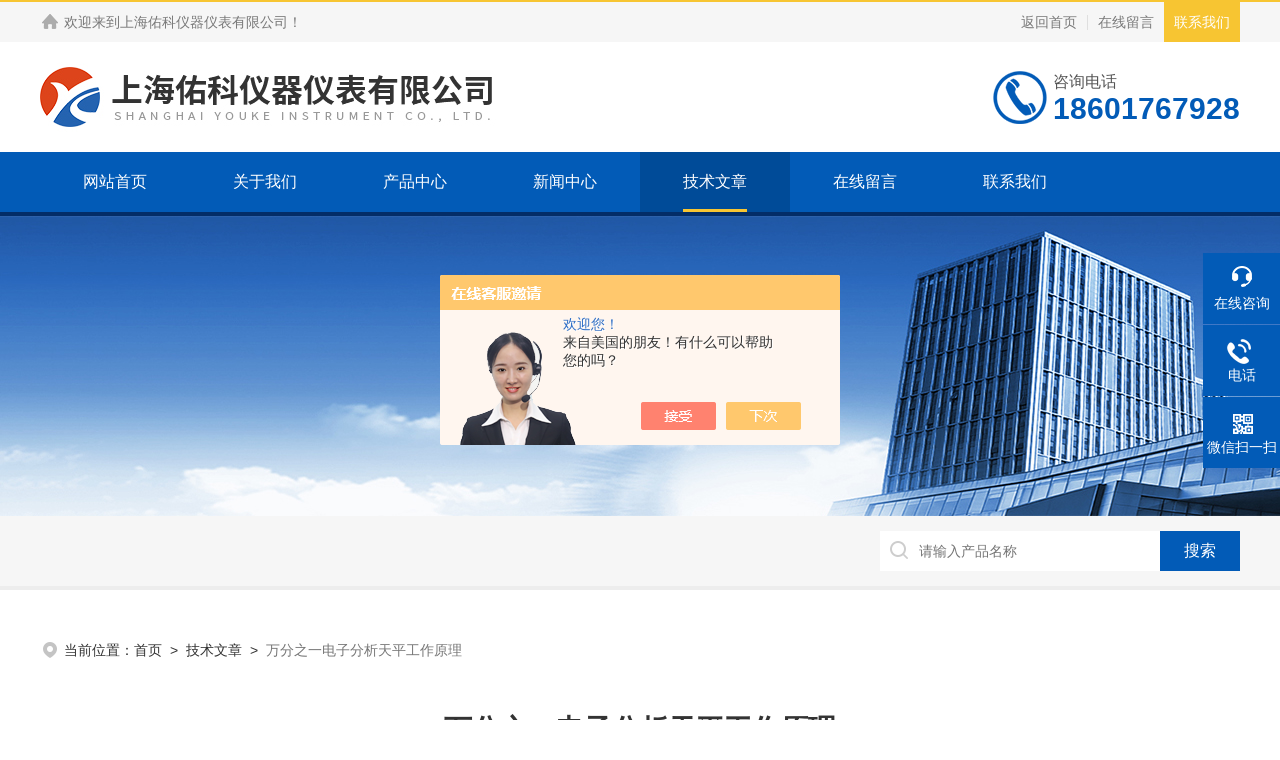

--- FILE ---
content_type: text/html; charset=utf-8
request_url: http://www.yoke1718.com/Article-2217267.html
body_size: 4858
content:
<!DOCTYPE html PUBLIC "-//W3C//DTD XHTML 1.0 Transitional//EN" "http://www.w3.org/TR/xhtml1/DTD/xhtml1-transitional.dtd">
<html xmlns="http://www.w3.org/1999/xhtml">
<head>
<meta http-equiv="Content-Type" content="text/html; charset=utf-8" />
<meta name="viewport" content="width=device-width, initial-scale=1, maximum-scale=1, user-scalable=no">
<title>万分之一电子分析天平工作原理-上海佑科仪器仪表有限公司</title>


<link rel="stylesheet" type="text/css" href="/skins/381710/css/style.css">
<link rel="stylesheet" type="text/css" href="/skins/381710/css/swiper-bundle.min.css">
<script type="text/javascript" src="/skins/381710/js/jquery.min.js"></script>

<!--此Js使手机浏览器的active为可用状态-->
<script type="text/javascript">
    document.addEventListener("touchstart", function () { }, true);
</script>
<!--导航当前状态 JS-->
<script language="javascript" type="text/javascript"> 
var nav= '5';
</script>
<!--导航当前状态 JS END-->
<script type="application/ld+json">
{
"@context": "https://ziyuan.baidu.com/contexts/cambrian.jsonld",
"@id": "http://www.yoke1718.com/Article-2217267.html",
"title": "万分之一电子分析天平工作原理",
"pubDate": "2020-05-14T17:33:24",
"upDate": "2020-05-14T17:33:24"
    }</script>
<script language="javaScript" src="/js/JSChat.js"></script><script language="javaScript">function ChatBoxClickGXH() { DoChatBoxClickGXH('https://chat.chem17.com',384263) }</script><script>!window.jQuery && document.write('<script src="https://public.mtnets.com/Plugins/jQuery/2.2.4/jquery-2.2.4.min.js" integrity="sha384-rY/jv8mMhqDabXSo+UCggqKtdmBfd3qC2/KvyTDNQ6PcUJXaxK1tMepoQda4g5vB" crossorigin="anonymous">'+'</scr'+'ipt>');</script><script type="text/javascript" src="https://chat.chem17.com/chat/KFCenterBox/381710"></script><script type="text/javascript" src="https://chat.chem17.com/chat/KFLeftBox/381710"></script><script>
(function(){
var bp = document.createElement('script');
var curProtocol = window.location.protocol.split(':')[0];
if (curProtocol === 'https') {
bp.src = 'https://zz.bdstatic.com/linksubmit/push.js';
}
else {
bp.src = 'http://push.zhanzhang.baidu.com/push.js';
}
var s = document.getElementsByTagName("script")[0];
s.parentNode.insertBefore(bp, s);
})();
</script>
</head>

<body>
<!--headtop 开始-->
<div class="ly_headtop">
	<div class="lyht_main">
    	<div class="lyht_fl"><img src="/skins/381710/images/home.png" alt="上海佑科仪器" />欢迎来到<a href="/">上海佑科仪器仪表有限公司</a>！</div>
        <div class="lyht_fr"><a href="/">返回首页</a><em></em><a href="/order.html">在线留言</a><a href="/contact.html">联系我们</a></div>
        <div class="clear"></div>
    </div>
</div>
<!--headtop 结束-->


<!--头部 开始-->
<div class="ly_top">
	<div class="lytop_main">
    	<div class="ly_logo">
        	<a href="/"><img src="/skins/381710/images/logo.jpg" alt="上海佑科仪器仪表有限公司"/></a>
        </div>                
        <div class="ly_tel">
            <span>咨询电话</span>
            <p>18601767928</p>
        </div>
        
        <div class="clear"></div>        
    </div>
</div>
<!--导航栏 开始-->
<div class="ly_nav">
    <!-- 控制menu -->
    <div class="nav_menu">
        <span></span>
        <span></span>
        <span></span>
    </div>        
    <!-- 菜单 -->
    <div class="nav_list">
        <ul>
            <li id="navId1"><a href="/">网站首页</a><em></em></li>
            <li id="navId2"><a href="/aboutus.html" rel="nofollow">关于我们</a><em></em></li>
            <li id="navId3"><a href="/products.html">产品中心</a><em></em>
            	<!--二级栏目-->
                <!--<i></i>
                <ul>               
                    <li><a href="#">二级栏目</a></li>
                    <li><a href="#">二级栏目</a></li>
                    <li><a href="#">二级栏目</a></li>
                    <li><a href="#">二级栏目</a></li>
                </ul>-->
            </li>
            <li id="navId4"><a href="/news.html">新闻中心</a><em></em></li>
            <li id="navId5"><a href="/article.html">技术文章</a><em></em></li>
            <!--<li id="navId6"><a href="/honor.html" rel="nofollow">荣誉资质</a><em></em></li>-->
            <li id="navId7"><a href="/order.html" rel="nofollow">在线留言</a><em></em></li>
            <li id="navId8"><a href="/contact.html" rel="nofollow">联系我们</a><em></em></li>
        </ul>
        <div class="nav_mask"></div>
    </div>
</div>
<!--导航栏 结束-->
<script language="javascript" type="text/javascript">
	try {
		document.getElementById("navId" + nav).className = "active";
	}
	catch (e) {}
</script>
<script type="text/javascript">
	$('.nav_mask').click(function(){
		$('.nav_list').removeClass('open')
	})
	$('.nav_menu,.nav_list').click(function(e){
		e.stopPropagation();
		})
	$('.ly_nav').find('.nav_menu').click(function(e){
		$('.nav_list').toggleClass('open')
	})
	$(function () {
		$(".nav_list ul li i").click(function(){
			var b=false;
			if($(this).attr("class")=="cur"){
			   b=true;
			}
			$(".nav_list ul li ul").prev("i").removeClass("cur");
			$(".nav_list>ul>li").children("ul").slideUp("fast");
			if(!b){
				$(this).addClass("cur");
				$(this).siblings("ul").slideDown("fast");
			}
		})
	});
</script>
<!--头部 结束-->

<script src="https://www.chem17.com/mystat.aspx?u=youkeyiqi2018"></script>

<!--ny_banner 开始-->
<div class="ny_banner"><img src="/skins/381710/images/ny_banner1.jpg" /></div>
<!--ny_banner 结束-->

<!--热门关键词&搜索 开始-->
<div class="ly_hotkw_search">
	<div class="hotkw_search">
    	<div class="hotkw_left"></div>
        <div class="search_right">
        	<form action="/products.html" method="post">
              <div class="sc_ipt"><input type="text" name="keyword" placeholder="请输入产品名称" /></div>
              <div class="sc_btn"><input type="submit" value="搜索" /></div>
              <div class="clear"></div>
            </form>
        </div>
        <div class="clear"></div>
    </div>
</div>
<!--热门关键词&搜索 结束-->



<!--面包屑 开始-->
<div class="ly_crumb">
    <img src="/skins/381710/images/crumb_icon.png" /><p>当前位置：<a href="/">首页</a>&nbsp;&nbsp;>&nbsp;&nbsp;<a href="/article.html">技术文章</a>&nbsp;&nbsp;>&nbsp;&nbsp;<span>万分之一电子分析天平工作原理</span></p>
</div>
<!--面包屑 结束-->


<!--内页-新闻详情&文章详情 开始-->
<div class="ly_NyNewsdetail">
	<h1 class="NyNewsdetail_title">万分之一电子分析天平工作原理</h1>
    <div class="NyNewsdetail_tips">更新时间：2020-05-14&nbsp;&nbsp;&nbsp;&nbsp;&nbsp;&nbsp;点击次数：3513</div>
    <div class="NyNewsdetail_con">
    	<span style="font-size: 14px;">&nbsp; 工作原理<br />&nbsp; 万分之一天平，用于称量物体</span><span style="font-size: 14px;">质量</span><span style="font-size: 14px;">。 万分之一天平一般采用应变式传感器、电容式传感器、电磁平衡式传感器，应变式传感器，结构简单、造价低，但精度有限，目前不能做到很高精度;电容式传感器称量速度快，性价比较高，但也不能达到很高精度;采用电磁平衡传感器的电子天平。其特点是称量准确可靠、显示快速清晰并且具有自动检测系统、简便的自动校准装置以及超载保护等装置。<br />&nbsp; 注意事项<br /><span style="font-size: 14px;">&nbsp; (1)动作要缓而轻:升降旋枢缓慢打开且开至大位置，慢慢转动圈码，防止圈码脱落或错位。</span><br /><span style="font-size: 14px;">&nbsp; (2)称量物不能直接放在称量盘内，根据称量物的不同性质，可放在纸片、表面皿或称量瓶内。不能称超过天平大载重量的物体。</span><br /><span style="font-size: 14px;">&nbsp; (3)同一称量过程中不能更换天平，以免产生相对误差<br />&nbsp; 操作流程<br /></span><span style="font-size: 14px;">&nbsp; 1.调水平:天平开机前，应观察天平后部水平仪内的水泡是否位于圆环的中央，否则通过天平的地脚螺栓调节，左旋升高，右旋下降。</span><br /><span style="font-size: 14px;">&nbsp; 2.预热:天平在初次接通电源或长时间断电后开机时，至少需要30分钟的预热时间。因此，实验室电子天平在通常情况下，不要经常切断电源。</span><br /><span style="font-size: 14px;">&nbsp; 3.称量:<br /></span><span style="font-size: 14px;">&nbsp; 按下ON/OFF键, 接通显示器;</span><br /><span style="font-size: 14px;">&nbsp; 等待仪器自检。当显示器显示零时，自检过程结束，天平可进行称量;</span><br /><span style="font-size: 14px;">&nbsp; 放置称量纸，按显示屏两侧的Tare键去皮，待显示器显示零时，在称量纸加所要称量的试剂称量。</span><br /><span style="font-size: 14px;">&nbsp; 称量完毕，按ON/OFF键, 关断显示器。</span></span>
    </div>
    <div class="ly_PrevNext">
    	<ul>
        	<li>上一篇：<a href="/Article-2228552.html">便携式酸度计的正确使用方法</a></li>
            <li>下一篇：<a href="/Article-2194503.html">台式COD测定仪技术参数及特点</a></li>
        </ul>
    </div>
</div>
<!--内页-新闻详情&文章详情 结束-->


<!--底部 开始-->
<div class="ly_foot">
	<div class="ly_Ftmain">
    	<div class="ly_FtLeft">
        	<div class="Ft_nav"><a href="/">首页</a><a href="/aboutus.html" target="_blank" rel="nofollow">关于我们</a><a href="/products.html" target="_blank">产品展示</a><a href="/news.html" target="_blank">新闻中心</a><a href="/article.html" target="_blank">技术文章</a><!--<a href="/honor.html" target="_blank" rel="nofollow">荣誉资质</a>--></div>
            <div class="Ft_contact">
            	<div class="Ftcont_tit">联系方式<em></em></div>
                <p>邮箱：youkewjc@163.com</p>
                <p>地址：上海市奉贤区青灵路228号</p>
            </div>
        </div>

        <div class="ly_FtRight">
        	<ul>
            	<li><img src="/skins/381710/images/ewm1.jpg" alt="WeChat" /><p>微信公众号</p></li>
                <li><img src="/skins/381710/images/ewm2.jpg" alt="移动端" /><p>移动端网站</p></li>
            </ul>
        </div>
        <div class="clear"></div>
    </div>
    <div class="ly_FtBottom">
    	<div class="FtBottom_mid">
        	<div class="Ft_Copy">版权所有&copy;2026 上海佑科仪器仪表有限公司 All Right Reserved&nbsp;&nbsp;&nbsp;&nbsp;<a href="http://beian.miit.gov.cn" target="_blank" rel="nofollow">备案号：沪ICP备09074617号-4</a>&nbsp;&nbsp;&nbsp;&nbsp;<a href="/sitemap.xml" target="_blank">sitemap.xml</a></div>
            <div class="Ft_Supp">技术支持：<a href="https://www.chem17.com" target="_blank" rel="nofollow">化工仪器网</a>&nbsp;&nbsp;&nbsp;&nbsp;<a href="https://www.chem17.com/login" target="_blank" rel="nofollow">管理登陆</a></div>
            <div class="clear"></div>
        </div>
    </div>
</div>
<!--底部 结束-->

<!--右侧漂浮 begin-->
<div class="client-2"> 
    <ul id="client-2"> 
      <li class="my-kefu-liuyan"> 
       <div class="my-kefu-main"> 
        <div class="my-kefu-left"><a class="online-contact-btn" onclick="ChatBoxClickGXH()" href="#" target="_self"><i></i><p>在线咨询</p></a></div> <div class="my-kefu-right"></div> 
       </div>
      </li> 
      <li class="my-kefu-tel"> 
       <div class="my-kefu-tel-main"> 
        <div class="my-kefu-left"><a href="tel:4008-767-588"><i></i><p>电话</p></a></div> 
        <div class="my-kefu-tel-right">4008-767-588</div> 
       </div>
      </li>  
      <li class="my-kefu-weixin"> 
       <div class="my-kefu-main"> 
        <div class="my-kefu-left"><i></i><p>微信扫一扫</p></div> 
        <div class="my-kefu-right"> </div> 
        <div class="my-kefu-weixin-pic"><img src="/skins/381710/images/ewm1.jpg" alt="Scan"> </div> 
       </div>
      </li> 
      <li class="my-kefu-ftop"> 
       <div class="my-kefu-main"> 
        <div class="my-kefu-left"><a href="javascript:;"><i></i><p>返回顶部</p></a> </div> 
        <div class="my-kefu-right"> </div> 
       </div>
      </li> 
    </ul> 
</div>
<!--右侧漂浮 end-->
<script type="text/javascript" src="/skins/381710/js/qq.js"></script>



 <script type='text/javascript' src='/js/VideoIfrmeReload.js?v=001'></script>
  
</html>
</body>

--- FILE ---
content_type: text/css
request_url: http://www.yoke1718.com/skins/381710/css/style.css
body_size: 21780
content:
@charset "utf-8";
/* CSS Document */
/**common**/
*{ margin:0; padding:0;}
body, div,dl,dt,dd,ul,ol,li,h1,h2,h3,h4,h5,h6,pre,form,fieldset,input,textarea,blockquote,p { margin:0; padding:0; font:14px/1.5 Arial,\5FAE\8F6F\96C5\9ED1,Helvetica,sans-serif;}
table,td,tr,th { border-collapse: collapse; border-spacing: 0; font-size:14px;}
ol,ul {list-style:none;}
li { list-style-type:none;}
img { vertical-align:middle;border:0;}
h1,h2,h3,h4,h5,h6 { font-size:inherit; font-weight:normal;}
address,cite,code,em,th,i { font-weight:normal; font-style:normal;}
.clear { clear:both; *zoom:1;}
.clear:after { display:block; overflow:hidden; clear:both; height:0; visibility:hidden; content:".";}
a {text-decoration:none;}
a:visited { text-decoration:none;}
a:hover { text-decoration:none;}
a:active { text-decoration:none;}
.fl { float:left;}
.fr { float:right;}

/* 设置滚动条的样式 */
::-webkit-scrollbar { width:4px;}/* 滚动槽 */
::-webkit-scrollbar-track { background-color:#f0f0f0; border-radius:0px;}/* 滚动条滑块 */
::-webkit-scrollbar-thumb { background-color:#0a1a3e;}
::-webkit-scrollbar-thumb:window-inactive { background-color:#0a1a3e;}


/*headtop 开始 */
.ly_headtop { width:100%; height:40px; overflow:hidden; margin:0 auto; padding:0; background-color:#f6f6f6; border-top:2px solid #f7c532;}
.ly_headtop .lyht_main { width:1200px; height:40px; overflow:hidden; margin:0 auto; padding:0;}
.lyht_main .lyht_fl { width:50%; height:40px; overflow:hidden; line-height:40px; color:#797979; font-size:14px; white-space:nowrap; text-overflow: ellipsis; float:left;}
.lyht_main .lyht_fr { width:50%; height:40px; overflow:hidden; line-height:40px; color:#797979; font-size:14px; text-align:right; float:right;}
.lyht_fl img { display:block; width:20px; height:20px; overflow:hidden; margin:10px 4px 10px 0; padding:0; float:left;}
.lyht_fl a { color:#797979;}
.lyht_fr a { display:inline-block; color:#797979; margin:0; padding:0 10px;}
.lyht_fr a:last-child { color:#fff; background-color:#f7c532;}
.lyht_fl a:hover, .lyht_fr a:hover { color:#025bb7;}
.lyht_fr a:last-child:hover { color:#fff; background-color:#025bb7;}
.lyht_fr em { display:inline-block; width:1px; height:15px; overflow:hidden; margin:-2px 0 0; padding:0; vertical-align:middle; background-color:#dfdfdf;}
@media screen and (max-width:1199px) and (min-width:1080px) {
	.ly_headtop .lyht_main { width:90%;}
}
@media screen and (max-width:1079px) and (min-width:768px) {
	.ly_headtop .lyht_main { width:96%;}
}
@media screen and (max-width:767px) {
	.ly_headtop { display:none;}
}
/*headtop 结束 */


/*头部 开始*/
.ly_top { width:100%; height:auto; margin:0 auto; padding:0; background-color:#fff; position:relative;}
.ly_top .lytop_main { width:1200px; height:110px; margin:0 auto; padding:0; position:relative;}
.lytop_main .ly_logo { width:60%; height:70px; overflow:hidden; margin:20px 0; padding:0; float:left;}
.ly_logo a { display: table-cell; vertical-align: middle; width: 100%; height: 70px; overflow: hidden; margin: 0; padding: 0;}
.ly_logo a img {display: inline-block; max-width: 100%; height: auto; max-height: 100%; margin: 0; padding: 0;}
.ly_logo .logo_text { height:50px; overflow:hidden; margin:5px 0; padding:5px 0 5px 20px; border-left:1px solid #dfdfdf; float:left;}
.logo_text p { height:30px; line-height:30px; color:#3e3e3e; font-size:24px; font-weight:bold; margin:0; padding:0;}
.logo_text span { display:block; height:20px; line-height:20px; color:#797979; font-size:15px; text-align:center; margin:0; padding:0;}
.lytop_main .ly_tel { height:54px; overflow:hidden; margin:28px 0; padding:0 0 0 60px; background:url(../images/tel1.png) left center no-repeat; background-size:54px 54px; float:right;}
.ly_tel span { display:block; height:24px; line-height:24px; color:#555; font-size:16px; margin:0; padding:0;}
.ly_tel p { height:30px; line-height:30px; color:#025bb7; font-size:30px; font-weight:bold; margin:0; padding:0;}
@media screen and (max-width:1199px) and (min-width:1080px) {
	.ly_top .lytop_main { width:90%; padding:0 5%;}
}
@media screen and (max-width:1079px) and (min-width:1024px) {
	.ly_top .lytop_main { width:96%; height:100px; padding:0 2%;}
	.lytop_main .ly_logo { width:64%; margin:15px 0;}
	.lytop_main .ly_tel { margin:23px 0;}
}
@media screen and (max-width:1023px) and (min-width:768px) {
	.ly_top .lytop_main { width:96%; height:100px; padding:0 2%;}
	.lytop_main .ly_logo { width:64%; height:64px; margin:18px 0;}
	.ly_logo a { height:64px;}
	.lytop_main .ly_tel { margin:23px 0;}
	.ly_tel p { font-size:28px;}
}
@media (max-width: 767px) {
	.ly_top { width:94%; padding:0 3%; box-shadow:0 4px 8px rgba(0, 0, 0, 0.1);}
	.ly_top .lytop_main { width:100%; height:60px;}
	.lytop_main .ly_logo { width:80%; height:44px; margin:8px 0;}
	.ly_logo a { height:44px;}
	.lytop_main .ly_tel { display:none;}
}

/*导航栏 开始*/
.ly_nav { width:100%; height:60px; margin:0 auto; padding:0; background-color:#025bb7; border-bottom:4px solid #032d67;}
.ly_nav li, .ly_nav a {	text-decoration: none; list-style: none;}
.ly_nav ::-webkit-scrollbar { display: none;}
.ly_nav .nav_list { width:1200px; margin:0 auto; -webkit-box-sizing: border-box; box-sizing: border-box;}
.ly_nav .nav_list > ul > li { display:inline-block; width:12.5%; position: relative; list-style: none; padding:0; text-align:center; float:left; -webkit-box-sizing: border-box; -moz-box-sizing: border-box; box-sizing: border-box;}
.ly_nav .nav_list > ul > li:hover, .ly_nav .nav_list > ul > li.active { background-color:#004b98;}
.ly_nav .nav_list > ul > li > a { display: inline-block; line-height: 60px; color: #fff; font-size: 16px; padding: 0; margin: 0; text-decoration: none; -webkit-box-sizing: border-box; -moz-box-sizing: border-box; box-sizing: border-box;}
.ly_nav .nav_list > ul > li > em { display:block; width:0px; height:3px; overflow:hidden; background-color:#f7c532; margin:0 0 0 -32px; padding:0; position:absolute; bottom:0; left:50%; transition: all 0.5s; -webkit-transition: all 0.5s; -moz-transition: all 0.5s; -o-transition: all 0.5s;}
.ly_nav .nav_list > ul > li:hover > em, .ly_nav .nav_list > ul > li.active > em { width:64px;}
.ly_nav .nav_list > ul > li:hover > a, .ly_nav .nav_list > ul > li.active > a { color: #fff;}
.ly_nav .nav_list > ul > li i { display:inline-block; width:20px; height:20px; background:url(../images/down.png) center center no-repeat; background-size:10px 10px; vertical-align:middle; cursor:pointer; margin:0;}
.ly_nav .nav_list > ul > li i.cur{ background:url(../images/up.png) center center no-repeat; background-size:10px 10px; text-decoration:none;}
.ly_nav .nav_list > ul > li ul { display:none; position:absolute; left:0; top:70px; z-index:9; width:100%; overflow:hidden; background-color:#fff; box-shadow:0 2px 4px rgba(0, 0, 0, 0.1);}
.ly_nav .nav_list > ul > li ul li { width:100%; overflow:hidden; margin:0 auto; padding:0;}
.ly_nav .nav_list > ul > li ul li a { display:block; width:100%; height:40px; overflow:hidden; line-height:40px; color:#333; font-size:14px; text-align:center; white-space:nowrap; text-overflow: ellipsis; margin:0 auto; padding:0;}
.ly_nav .nav_list > ul > li ul li a:hover { color:#fff; background-color:#025bb7;}
.ly_nav .nav_menu { display: none;}
@media screen and (max-width:1199px) and (min-width:1080px) {
	.ly_nav {height:60px;}
	.ly_nav .nav_list { width:90%;}
	.ly_nav .nav_list > ul > li > a { line-height:60px; color: #fff; font-size:15px;}
	.ly_nav .nav_list > ul > li:hover, .ly_nav .nav_list > ul > li.active, .ly_nav .nav_list > ul > li ul li a:hover { background-color: rgba(0, 0, 0, 0.2);}
}
@media screen and (max-width:1079px) and (min-width:1024px) {
	.ly_nav { height:56px;}
	.ly_nav .nav_list { width:96%;}
	.ly_nav .nav_list > ul > li > a { line-height:56px; color: #fff; font-size:15px;}
	.ly_nav .nav_list > ul > li:hover, .ly_nav .nav_list > ul > li.active, .ly_nav .nav_list > ul > li ul li a:hover { background-color: rgba(0, 0, 0, 0.2);}
}
@media screen and (max-width:1023px) and (min-width:768px) {
	.ly_nav { height:56px;}
	.ly_nav .nav_list { width:96%;}
	.ly_nav .nav_list > ul > li > a { line-height:56px; color: #fff; font-size:14px;}
	.ly_nav .nav_list > ul > li:hover, .ly_nav .nav_list > ul > li.active, .ly_nav .nav_list > ul > li ul li a:hover { background-color: rgba(0, 0, 0, 0.2);}
	.ly_nav .nav_list > ul > li:hover > em, .ly_nav .nav_list > ul > li.active > em { width:60px; margin:0 0 0 -30px;}
}
@media (max-width: 767px) {
	.ly_nav { height:0; margin:0; border:0;}
	.ly_nav .nav_list { width: 60%; height: 100%; margin:0; padding: 0; position:fixed; top: 0; left: -100%; z-index: 9999; transition: 0.5s; -webkit-transition: 0.5s;}
	.ly_nav .nav_list ul { width:60%; height:100%; background-color: #fff; position:relative; z-index:9999;}
	.ly_nav .nav_list .nav_mask { width:100%; height:100%; background-color:rgba(0, 0, 0, 0.6); position:absolute; left:0; top:0; z-index:9998;}
	.ly_nav .nav_list ul > li { width: 100%; overflow: hidden; margin:0 auto; padding:0; background:none; box-sizing:border-box; position:relative;}
	.ly_nav .nav_list ul > li a { display:block; width: 100%; line-height:60px; color:#333; font-size:16px; text-align:left; padding:0 60px 0 20px; -webkit-box-sizing: border-box; -moz-box-sizing: border-box; box-sizing: border-box;}
	.ly_nav .nav_list > ul > li > em { left:20px; margin:0;}
	.ly_nav .nav_list > ul > li:hover > em, .ly_nav .nav_list > ul > li.active > em { left:20px; margin:0;}
	.ly_nav .nav_list > ul > li i { display:block; width:60px; height:60px; background-size:14px 14px; position:absolute; top:0; right:0;}
	.ly_nav .nav_list > ul > li i.cur { background-size:14px 14px;}
	.ly_nav .nav_list > ul > li ul { width:100%; overflow:hidden; position:inherit; left:inherit; top:inherit; background-color:#f8f8f8; box-shadow:none;}
	
	.ly_nav .nav_menu { display: block; width:24px; padding: 10px 7px; background-color:#fff; border: 1px solid #ccc; border-radius:2px; margin: 0; position:absolute; top:10px; right:3%;}
	.ly_nav .nav_menu span { display: block; width: 24px; height: 2px; background-color: #ccc; border-radius: 1px;}
	.ly_nav .nav_menu span + span { margin-top: 6px;}
	.ly_nav .open { width:100%; overflow: auto; left: 0%;}
	
	.ly_nav .nav_menu:active { background-color:#025bb7; border: 1px solid #025bb7;}
	.ly_nav .nav_menu:active span { background-color:#fff;}
}
/*导航栏 结束*/
/*头部 结束*/

/* banner 开始 */
.apple-banner { width: 100%; height: 630px; overflow: hidden;}
.apple-banner .swiper-container { width: 100%; height: 630px;}
.apple-banner .swiper-container .swiper-button-prev, .apple-banner .swiper-container .swiper-button-next { width: 15%; height: 100%; top:0; background:none; margin:0;}
.apple-banner .swiper-container .swiper-button-prev { left:0;}	
.apple-banner .swiper-container .swiper-button-next { right:0;}
.apple-banner .swiper-button-prev span, .apple-banner .swiper-button-next span { display:block; width: 64px; height: 64px; position: absolute; top: 50%; margin-top:-32px; border-radius: 100%; opacity: 0; -webkit-transition: opacity 0.5s ease; transition: opacity 0.5s ease;}
.apple-banner .swiper-button-prev span { background: rgba(0,0,0,0.6) url(../images/arrows1.png) center center no-repeat; left: 20px;}
.apple-banner .swiper-button-next span { background: rgba(0,0,0,0.6) url(../images/arrows2.png) center center no-repeat; right:20px;}
.apple-banner .swiper-button-prev:hover span, .apple-banner .swiper-button-next:hover span{ opacity: .6;}
/*分页器*/
.apple-banner .swiper-pagination{ top:auto; bottom:24px; background:none;}
.apple-banner .swiper-pagination-bullet { display: inline-block; width: 44px; margin: 0 4px; cursor: pointer; background: none; border-radius:0; opacity: 1; border-radius:4px;}
.apple-banner .swiper-pagination-bullet span { width: 44px; height: 8px; display: block; background: rgba(255, 255, 255, 1); border-radius:4px;}
.apple-banner .swiper-pagination-bullet-active span{ background-color: #025bb7;}
.apple-banner .autoplay .swiper-pagination-bullet-active span{ background: rgba(255, 255, 255, 1);}
.apple-banner .swiper-pagination-bullet i{ background-color: #025bb7; height: 8px; transform:scaleX(0); transform-origin: 0; display: block;}
.apple-banner .autoplay .firsrCurrent i{ transition:transform 2.9s linear; transform:scaleX(1); border-radius:4px;}
.apple-banner .autoplay .current i{ transition:transform 4s linear; transform:scaleX(1); border-radius:4px;}
.apple-banner .autoplay .replace span{ background-color:#025bb7;}

@media screen and (max-width:1199px) and (min-width:1080px) {
	.apple-banner { height: 520px;}
	.apple-banner .swiper-container { height: 520px;}
	.apple-banner .swiper-container .swiper-button-prev, .apple-banner .swiper-container .swiper-button-next { width:10%;}
}
@media screen and (max-width:1079px) and (min-width:1024px) {
	.apple-banner { height: 460px;}
	.apple-banner .swiper-container { height: 460px;}
	.swiper-container .swiper-button-prev, .apple-banner .swiper-container .swiper-button-next { width:10%;}
}
@media screen and (max-width:1023px) and (min-width:768px) {
	.apple-banner { height: 360px;}
	.apple-banner .swiper-container { height: 360px;}
	.apple-banner .swiper-container .swiper-button-prev, .apple-banner .swiper-container .swiper-button-next { width:10%;}
}
@media (max-width: 767px) {
	.apple-banner { height: 200px;}
	.apple-banner .swiper-container { height: 200px;}
	.apple-banner .swiper-container .swiper-button-prev, .apple-banner .swiper-container .swiper-button-next { width:10%;}
	.apple-banner .swiper-button-prev span, .apple-banner .swiper-button-next span { width:44px; height:44px; background-size:44px 44px;}
	.apple-banner .swiper-button-prev span { left:10px;}
	.apple-banner .swiper-button-next span { right:10px;}
	.apple-banner .swiper-pagination { bottom:12px;}
	.apple-banner .swiper-pagination-bullet { width:24px; height:6px; margin:0 2px;}
	.apple-banner .swiper-pagination-bullet span { width:24px; height:6px;}
	.apple-banner .swiper-pagination-bullet i { height:6px;}
}
@media (max-width: 375px) {
	.apple-banner { height: 180px;}
	.apple-banner .swiper-container { height: 180px;}
}
@media (max-width: 320px) {
	.apple-banner { height: 160px;}
	.apple-banner .swiper-container { height: 160px;}
}
/* banner 结束 */


/*热门关键词&搜索 开始*/
.ly_hotkw_search { width:100%; height:70px; margin:0 auto; padding:0; background-color:#f6f6f6; border-bottom:4px solid #ededed; position:relative; z-index:9;}
.ly_hotkw_search .hotkw_search { width:1200px; height:100%; overflow:hidden; margin:0 auto; padding:15px 0; -webkit-box-sizing: border-box; -moz-box-sizing: border-box; box-sizing: border-box;}
.hotkw_search .hotkw_left { float:left; width:66%; height:40px; overflow:hidden; line-height:40px; color:#797979; font-size:14px; white-space:nowrap; text-overflow: ellipsis; margin:0; padding:0;}
.hotkw_search .hotkw_left span { color:#555; font-weight:bold;}
.hotkw_search .hotkw_left a { color:#777;}
.hotkw_search .hotkw_left a:hover { color:#025bb7;}
.hotkw_search .search_right { float:right; width:30%; height:40px; overflow:hidden; margin:0; padding:0 80px 0 0; position:relative; -webkit-box-sizing: border-box; -moz-box-sizing: border-box; box-sizing: border-box;}
.hotkw_search .search_right .sc_ipt { width:100%; height:40px; overflow:hidden; margin:0; padding:0;}
.search_right .sc_ipt input { display:block; width:100%; height:40px; overflow:hidden; line-height:38px; color:#777; font-size:14px; white-space:nowrap; text-overflow: ellipsis; background:#fff url(../images/sc_btn.png) 9px 9px no-repeat; outline:none; border:0; margin:0; padding:0 9px 0 39px; -webkit-box-sizing: border-box; -moz-box-sizing: border-box; box-sizing: border-box;}
.hotkw_search .search_right .sc_btn { width:80px; height:40px; overflow:hidden; margin:0; padding:0; position:absolute; top:0; right:0;}
.search_right .sc_btn input { display:block; width:100%; height:40px; overflow:hidden; line-height:40px; color:#fff; font-size:16px; text-align:center; background-color:#025bb7; border:none; outline:none; cursor:pointer;}
@media screen and (max-width:1199px) and (min-width:1080px) {
	.ly_hotkw_search .hotkw_search { width:90%; padding:15px 0;}
}
@media screen and (max-width:1079px) and (min-width:1024px) {
	.ly_hotkw_search .hotkw_search { width:96%; padding:15px 0;}
	.hotkw_search .hotkw_left { width:62%;}
	.hotkw_search .search_right { width:36%;}
}
@media screen and (max-width:1023px) and (min-width:768px) {
	.ly_hotkw_search { height:auto; margin:0 auto;}
	.ly_hotkw_search .hotkw_search { width:96%; padding:12px 0;}
	.hotkw_search .hotkw_left { width:100%; margin: 0 0 12px; height: 28px; line-height: 28px;}
	.hotkw_search .search_right { width:100%;}
}
@media (max-width: 767px) {
	.ly_hotkw_search { height:auto; margin:0 auto; padding:0; background-size:100% 20px;}
	.ly_hotkw_search .hotkw_search { width:100%; padding:12px 3%;}
	.hotkw_search .hotkw_left { width:100%; height:auto; max-height:48px; line-height:24px; margin:0 auto 10px; white-space:inherit;}
	.hotkw_search .search_right { width:100%;}
}
/*热门关键词&搜索 结束*/


/*首页-大标题 开始*/
.ly_title { width:100%; max-width:1200px; overflow:hidden; margin:0 auto 40px; padding:0;}
.ly_title span { display:block; width:100%; height:20px; overflow:hidden; line-height:20px; color:#555; font-size:18px; text-align:center; margin:0 auto; padding:0;}
.ly_title p { width:100%; height:40px; overflow:hidden; line-height:40px; color:#2e3235; font-size:32px; font-weight:bold; text-align:center; margin:10px auto 20px; padding:0; position:relative;}
.ly_title img { display:block; width:180px; height:16px; overflow:hidden; margin:0 auto; padding:0;}
.ly_title1 span, .ly_title1 p { color:#fff;}


@media screen and (max-width:1199px) and (min-width:1080px) {
	
}
@media screen and (max-width:1079px) and (min-width:1024px) {
	.ly_title { margin:0 auto 20px;}
	.ly_title p { margin:10px auto; font-size:30px;}
}
@media screen and (max-width:1023px) and (min-width:768px) {		
	.ly_title { margin:0 auto 20px;}
	.ly_title p { margin:10px auto;}
}
@media (max-width: 767px) {	
	.ly_title { margin:0 auto 20px;}
	.ly_title span { font-size:16px;}
	.ly_title p { height:36px; line-height:36px; font-size:28px; margin:10px auto;}
	
}
@media (max-width: 320px) {
	.ly_title span { font-size:14px;}
	.ly_title p { height:30px; line-height:30px; font-size:24px; margin:8px auto;}
	
}
/*首页-大标题 结束*/


/*首页-产品中心 开始*/
.ly_idxPro { width:100%; overflow:hidden; margin:60px auto; padding:0;}
.ly_idxPro .lyIdxPro_main { width:1200px; overflow:hidden; margin:0 auto; padding:0;}
.lyIdxPro_main .lyIdxPro_left { width:21%; overflow:hidden; margin:0; padding:0; float:left;}
.lyIdxPro_main .lyIdxPro_right { width:76%; overflow:hidden; margin:0; padding:0; float:right;}

.lyIdxPro_right .lyIdxPro_list { width:100%; min-height:320px; overflow:hidden; margin:0 auto; padding:0;}
.lyIdxPro_list ul li { width:32%; overflow:hidden; margin:0 2% 20px 0; padding:10px; background-color:#f6f6f6; float:left; -webkit-box-sizing: border-box; -moz-box-sizing: border-box; box-sizing: border-box;}
.lyIdxPro_list ul li:nth-child(3n+3) { margin:0 0 20px;}
.lyIdxPro_list ul li .lyIdxPro_img { width:100%; height:274px; overflow:hidden; margin:0 auto 10px; padding:0;}
.lyIdxPro_list ul li .lyIdxPro_img a { display:block; width:100%; height:100%; overflow:hidden; margin:0 auto; padding:0; background-color:#fff; position:relative; -webkit-box-sizing: border-box; -moz-box-sizing: border-box; box-sizing: border-box;}
.lyIdxPro_list ul li .lyIdxPro_img a img.IdxPro_img { display:block; max-width:100%; max-height:100%; margin:auto; padding:0; position:absolute; left:0; top:0; right:0; bottom:0; z-index:1; transition: all 0.5s; -webkit-transition: all 0.5s; -moz-transition: all 0.5s; -o-transition: all 0.5s;}
.lyIdxPro_list ul li:hover .lyIdxPro_img a img.IdxPro_img { -webkit-transform: scale(1.1);-moz-transform: scale(1.1);transform: scale(1.1);}

.lyIdxPro_list ul li .lyIdxPro_name { width:100%; height:40px; overflow:hidden; margin:0 auto; padding:0;}
.lyIdxPro_list ul li .lyIdxPro_name a { display:block; width:100%; height:40px; overflow:hidden; line-height:40px; color:#555; font-size:16px; text-align:center; white-space:nowrap; text-overflow: ellipsis; margin:0 auto; padding:0;}
.lyIdxPro_list ul li:hover .lyIdxPro_name a { color:#025bb7;}

.lyIdxPro_list ul li .lyIdxPro_btn { width:100%; height:32px; overflow:hidden; margin:10px auto; padding:0 10%; -webkit-box-sizing: border-box; -moz-box-sizing: border-box; box-sizing: border-box;}
.lyIdxPro_btn a { display:block; width:44%; height:32px; overflow:hidden; line-height:32px; color:#fff; font-size:14px; text-align:center; background-color:#025bb7; margin:0 12% 0 0; padding:0; float:left;}
.lyIdxPro_btn a:last-child { margin:0;}
.lyIdxPro_btn a:hover { background-color:#fe9b02;}

@media screen and (max-width:1199px) and (min-width:1080px) {
	.ly_idxPro { width:90%;}
	.ly_idxPro .lyIdxPro_main { width:100%;}
	.lyIdxPro_list ul li .lyIdxPro_img { height:216px; margin:0 auto 4px;}
}
@media screen and (max-width:1079px) and (min-width:1024px) {
	.ly_idxPro { width:96%; margin:40px auto 20px;}
	.ly_idxPro .lyIdxPro_main { width:100%;}
	.lyIdxPro_main .lyIdxPro_left { width:100%; margin:0 auto 20px;}
	.lyIdxPro_main .lyIdxPro_right { width:100%; margin:0 auto;}
}
@media screen and (max-width:1023px) and (min-width:768px) {
	.ly_idxPro { width:96%; margin:40px auto 20px;}
	.ly_idxPro .lyIdxPro_main { width:100%;}
	.lyIdxPro_main .lyIdxPro_left { width:100%; margin:0 auto 20px;}
	.lyIdxPro_main .lyIdxPro_right { width:100%; margin:0 auto;}
	.lyIdxPro_list ul li { width:31.7%; margin:0 2.45% 20px 0;}
	.lyIdxPro_list ul li .lyIdxPro_img { height:214px;}
	.lyIdxPro_list ul li .lyIdxPro_btn { padding:0 6%;}
}
@media (max-width: 767px) {
	.ly_idxPro { width:94%; margin:40px auto 0;}
	.ly_idxPro .lyIdxPro_main { width:100%;}
	.lyIdxPro_main .lyIdxPro_left { width:100%; margin:0 auto 20px;}
	.lyIdxPro_main .lyIdxPro_right { width:100%; margin:0 auto;}
	.lyIdxPro_list ul li { width:48%; margin:0 4% 20px 0;}
	.lyIdxPro_list ul li:nth-child(3n+3) { margin:0 4% 20px 0;}
	.lyIdxPro_list ul li:nth-child(2n+2) { margin:0 0 20px;}
	.lyIdxPro_list ul li .lyIdxPro_img { height:167px; margin:0 auto;}	
	.lyIdxPro_list ul li .lyIdxPro_name a { height:40px; line-height:40px; font-size:15px;}
	.lyIdxPro_list ul li .lyIdxPro_btn { margin:0 auto 10px; padding:0;}
}
@media (max-width: 375px) {
	.lyIdxPro_list ul li .lyIdxPro_img { height:150px;}
	.lyIdxPro_list ul li .lyIdxPro_btn { margin:0 auto 4px;}
	.lyIdxPro_btn a { width:47.5%; margin:0 5% 0 0;}	
}
@media (max-width: 320px) {
	.lyIdxPro_list ul li { width:100%; margin:0 auto 20px;}
	.lyIdxPro_list ul li .lyIdxPro_img { height:274px;}
	.lyIdxPro_list ul li .lyIdxPro_name { margin:4px auto;}
	.lyIdxPro_list ul li .lyIdxPro_btn { padding:0 4%;}
}

/*产品分类 开始*/
.lyIdxPro_left .h_left { width:100%; overflow:hidden; background-color:#fff; margin:0;}
.lyIdxPro_left .cp_type {}
.lyIdxPro_left .cp_type .hd { text-align:center; background-color:#025bb7; padding:20px;}
.lyIdxPro_left .cp_type .hd p { height:36px; line-height:36px; font-size:26px; color:#fff; text-align:center;}
.lyIdxPro_left .cp_type .hd span { display:block; height:24px; line-height:24px; font-size:22px; color:#fff; text-align:center; opacity:0.5;}
.lyIdxPro_left .cp_type .bd { border:2px solid #025bb7; border-top:0; padding:10px 5px;}
.lyIdxPro_left .cp_type .bd ul li { border-bottom:1px dashed #dfdfdf;}
.lyIdxPro_left .cp_type .bd ul li.on { border:0; margin-bottom:1px;}
.lyIdxPro_left .cp_type .bd ul li p { height:50px; line-height:50px;}
.lyIdxPro_left .cp_type .bd ul li p a { display:block; width:80%; padding:0 0 0 20px; overflow: hidden; line-height:50px; color:#333; font-size:16px; white-space:nowrap; text-overflow: ellipsis; float:left; -webkit-box-sizing: border-box; -moz-box-sizing: border-box; box-sizing: border-box;}
.lyIdxPro_left .cp_type .bd ul li p span { display:block; width:20%; height:100%; background:url(../images/mulu1.png) center center no-repeat; cursor:pointer; float:left;}
.lyIdxPro_left .cp_type .bd ul li div { background:#f6f6f6; display:none;}
.lyIdxPro_left .cp_type .bd ul li div a { display:block; height:44px; line-height:44px; color:#797979; font-size:14px; border-top:1px dashed #dfdfdf; padding:0 20px 0 36px; overflow: hidden; text-overflow: ellipsis; white-space:nowrap; background:url(../images/icon4.png) 20px center no-repeat;}
.lyIdxPro_left .cp_type .bd ul li div a:first-child { border-top:0;}
.lyIdxPro_left .cp_type .bd ul li p:hover, .lyIdxPro_left .cp_type .bd ul li.on p { background-color:#025bb7; border-left:4px solid #fac632;}
.lyIdxPro_left .cp_type .bd ul li p:hover a, .lyIdxPro_left .cp_type .bd ul li.on p a { color:#fff;}
.lyIdxPro_left .cp_type .bd ul li p:hover span { background:url(../images/mulu2.png) center center no-repeat;}
.lyIdxPro_left .cp_type .bd ul li.on p span { background:url(../images/mulu3.png) center center no-repeat;}
.lyIdxPro_left .cp_type .bd ul li div a:hover { color:#025bb7; background:url(../images/icon5.png) 20px center no-repeat;}
.lyIdxPro_left .cp_type .bd ul a.ckqb { display:block; height:34px; line-height:34px; font-size:16px; color:#333; background:#f1f1f1; width:94%; margin:10px auto; text-align:center; overflow: hidden; text-overflow: ellipsis; white-space:nowrap;cursor:pointer;}
.lyIdxPro_left .cp_type .bd ul a.ckqb:hover { background:#025bb7; color:#fff;}
@media screen and (max-width:1199px) and (min-width:1080px) {
	.lyIdxPro_left .cp_type .bd ul li p a { padding:0 0 0 12px;}
	.lyIdxPro_left .cp_type .bd ul li div a { padding:0 12px 0 28px;}
	.lyIdxPro_left .cp_type .bd ul li div a { background:url(../images/icon4.png) 12px center no-repeat;}
	.lyIdxPro_left .cp_type .bd ul li div a:hover { color:#025bb7; background:url(../images/icon5.png) 12px center no-repeat;}
}
@media screen and (max-width:1079px) and (min-width:1024px) {
	.lyIdxPro_left .cp_type { margin:0;}
	.lyIdxPro_left .cp_type .hd p:before { display:none;}
	.lyIdxPro_left .cp_type .hd { background:#025bb7 url(../images/down1.png) 96% center no-repeat;padding: 10px 20px;text-align:left;overflow:hidden;}
	.lyIdxPro_left .cp_type .hd.on { background:#025bb7 url(../images/up1.png) 96% center no-repeat;}
	.lyIdxPro_left .cp_type .hd span { display:block; height:40px; line-height:40px; float:left;}
	.lyIdxPro_left .cp_type .hd p { padding:0; display:block; font-size:24px; float:left; min-width:88px; margin:0 10px 0 0;}
	.lyIdxPro_left .cp_type .bd { display:none;}
	.lyIdxPro_left .cp_type .bd ul li:last-child { border:0;}
	.lyIdxPro_left .cp_type .bd ul li p a { width:90%; line-height:48px; font-size:16px;}
	.lyIdxPro_left .cp_type .bd ul li div a { font-size:14px;}
	.lyIdxPro_left .cp_type .bd ul li p { height:48px;line-height:48px;}
	.lyIdxPro_left .cp_type .bd ul li div a { height:44px;line-height:44px;}
	.lyIdxPro_left .cp_type .bd ul li p span { background-size: 20px; width:10%; float:right;}
	.lyIdxPro_left .cp_type .bd ul li.on p span { background-size: 20px;}
	.lyIdxPro_left .cp_type .bd ul li p:hover span { background-size: 20px;}
}
@media screen and (max-width:1023px) and (min-width:768px) {
	.lyIdxPro_left .cp_type { margin:0;}
	.lyIdxPro_left .cp_type .hd p:before { display:none;}
	.lyIdxPro_left .cp_type .hd { background:#025bb7 url(../images/down1.png) 96% center no-repeat;padding: 10px 20px;text-align:left;overflow:hidden;}
	.lyIdxPro_left .cp_type .hd.on { background:#025bb7 url(../images/up1.png) 96% center no-repeat;}
	.lyIdxPro_left .cp_type .hd span { display:block; height:40px; line-height:40px; float:left;}
	.lyIdxPro_left .cp_type .hd p { padding:0; display:block; font-size:24px; float:left; min-width:88px; margin:0 10px 0 0;}
	.lyIdxPro_left .cp_type .bd { display:none;}
	.lyIdxPro_left .cp_type .bd ul li:last-child { border:0;}
	.lyIdxPro_left .cp_type .bd ul li p a { width:89%; line-height:48px; font-size:16px;}
	.lyIdxPro_left .cp_type .bd ul li div a { font-size:14px;}
	.lyIdxPro_left .cp_type .bd ul li p { height:48px;line-height:48px;}
	.lyIdxPro_left .cp_type .bd ul li div a { height:44px;line-height:44px;}
	.lyIdxPro_left .cp_type .bd ul li p span { background-size: 20px; width:11%; float:right;}
	.lyIdxPro_left .cp_type .bd ul li.on p span { background-size: 20px;}
	.lyIdxPro_left .cp_type .bd ul li p:hover span { background-size: 20px;}
}
@media screen and (max-width:767px) {
	.lyIdxPro_left .cp_type { margin:0;}
	.lyIdxPro_left .cp_type .hd p:before { display:none;}
	.lyIdxPro_left .cp_type .hd { background:#025bb7 url(../images/down1.png) 94% center no-repeat; padding: 6px 20px; text-align:left; overflow:hidden;}
	.lyIdxPro_left .cp_type .hd.on { background:#025bb7 url(../images/up1.png) 94% center no-repeat;}
	.lyIdxPro_left .cp_type .hd span { display:block; float:left; height:40px; line-height:40px;}
	.lyIdxPro_left .cp_type .hd p { padding:0; display:block; font-size:22px; float:left; min-width:88px; margin:0 10px 0 0;}
	.lyIdxPro_left .cp_type .bd { display:none; padding:10px;}
	.lyIdxPro_left .cp_type .bd ul li:last-child { border:0;}
	.lyIdxPro_left .cp_type .bd ul li p a { width:85%; line-height:48px; font-size:16px;}
	.lyIdxPro_left .cp_type .bd ul li div a { font-size:14px;}
	.lyIdxPro_left .cp_type .bd ul li p { height:48px;line-height:48px;}
	.lyIdxPro_left .cp_type .bd ul li div a { height:44px;line-height:44px;}
	.lyIdxPro_left .cp_type .bd ul li p span { background-size: 20px; width:15%; float:right;}
	.lyIdxPro_left .cp_type .bd ul li.on p span { background-size: 20px;}
	.lyIdxPro_left .cp_type .bd ul li p:hover span { background-size: 20px;}
}
@media screen and (max-width:320px) {
	.lyIdxPro_left .cp_type .hd span { font-size:16px;}
	.lyIdxPro_left .cp_type .bd ul li p a { width:83%;}
	.lyIdxPro_left .cp_type .bd ul li p span { width:17%;}
}
/*产品分类 结束*/
/*首页-产品中心 结束*/


/*首页-推荐展示 开始*/
.ly_idxTjpro { width:100%; overflow:hidden; margin:60px auto; padding:60px 0 0; background:#fff url(../images/idxTjpro_bg.jpg) center top no-repeat;}
.ly_idxTjpro .lyIdxTjpro_main { width:1200px; overflow:hidden; margin:0 auto; padding:0; -webkit-box-sizing: border-box; -moz-box-sizing: border-box; box-sizing: border-box;}
.lyIdxTjpro_main .lyIdxTjpro_list { width:100%; min-height:320px; overflow:hidden; margin:0 auto; padding:0;}
.lyIdxTjpro_list ul li { width:23.5%; overflow:hidden; margin:0 2% 0 0; padding:10px 10px 20px; background-color:#f6f6f6; float:left; -webkit-box-sizing: border-box; -moz-box-sizing: border-box; box-sizing: border-box;}
.lyIdxTjpro_list ul li:hover { background-color:#025bb7;}
.lyIdxTjpro_list ul li:nth-child(4) { margin:0;}
.lyIdxTjpro_list ul li .lyIdxTjpro_img { width:100%; height:239px; overflow:hidden; margin:0 auto; padding:0; position:relative;}
.lyIdxTjpro_list ul li .lyIdxTjpro_img a { display:block; width:100%; height:100%; overflow:hidden; margin:0 auto; padding:0; background-color:#fff; position:relative; -webkit-box-sizing: border-box; -moz-box-sizing: border-box; box-sizing: border-box;}
.lyIdxTjpro_list ul li .lyIdxTjpro_img a.Tjproimg img.idxTjpro_img { display:block; max-width:100%; max-height:100%; margin:auto; padding:0; position:absolute; left:0; top:0; right:0; bottom:0; z-index:1; transition: all 0.5s; -webkit-transition: all 0.5s; -moz-transition: all 0.5s; -o-transition: all 0.5s;}
.lyIdxTjpro_list ul li:hover .lyIdxTjpro_img a.Tjproimg img.idxTjpro_img { -webkit-transform: scale(1.1);-moz-transform: scale(1.1);transform: scale(1.1);}
.lyIdxTjpro_list ul li .lyIdxTjpro_img a.Tjproname { display:block; width:100%; height:40px; overflow:hidden; line-height:40px; color:#fff; font-size:16px; text-align:center; text-overflow:ellipsis; white-space: nowrap; margin:0; padding:0 10px; background-color:rgba(0, 0, 0, 0.5); position:absolute; bottom:0; z-index:2; -webkit-box-sizing: border-box; -moz-box-sizing: border-box; box-sizing: border-box;}
.lyIdxTjpro_list ul li p { width:100%; height:44px; overflow:hidden; line-height:22px; color:#555; font-size:14px; margin:10px auto; padding:0; -webkit-line-clamp: 2; -webkit-box-orient: vertical; text-overflow: ellipsis; display: -webkit-box;}
.lyIdxTjpro_list ul li:hover .lyIdxTjpro_img a.Tjproname { background-color:rgba(2, 91, 183, 0.9);}
.lyIdxTjpro_list ul li:hover p { color:#fff;}
.lyIdxTjpro_list ul li .lyIdxTjpro_btn { width:100%; overflow:hidden; margin:0 auto; padding:0;}
.lyIdxTjpro_list ul li .lyIdxTjpro_btn a { display:block; width:88px; height:32px; overflow:hidden; line-height:32px; color:#fff; font-size:14px; text-align:center; background-color:#adadad; margin:0 auto; padding:0;}
.lyIdxTjpro_list ul li:hover .lyIdxTjpro_btn a { color:#025bb7; background-color:#fff;}

@media screen and (max-width:1319px) and (min-width:1080px) {
	.ly_idxTjpro .lyIdxTjpro_main { width:90%;}
	.lyIdxTjpro_list ul li .lyIdxTjpro_img { height:189px;}
}
@media screen and (max-width:1079px) and (min-width:1024px) {
	.ly_idxTjpro { margin:20px auto 40px; padding:40px 0 0;}
	.ly_idxTjpro .lyIdxTjpro_main { width:96%;}
	.lyIdxTjpro_list ul li .lyIdxTjpro_img { height:192px;}
}
@media screen and (max-width:1023px) and (min-width:768px) {
	.ly_idxTjpro { margin:20px auto; padding:40px 0 0;}
	.ly_idxTjpro .lyIdxTjpro_main { width:96%;}
	.lyIdxTjpro_list ul li { width:48.5%; margin:0 3% 20px 0;}
	.lyIdxTjpro_list ul li:nth-child(4) { margin:0 3% 20px 0;}
	.lyIdxTjpro_list ul li:nth-child(2n+2) { margin:0 0 20px;}
	.lyIdxTjpro_list ul li .lyIdxTjpro_img { height:240px;}
}
@media (max-width: 767px) {
	.ly_idxTjpro { margin:0 auto; padding:40px 0 0;}
	.ly_idxTjpro .lyIdxTjpro_main { width:94%;}
	.lyIdxTjpro_list ul li { width:48%; margin:0 4% 20px 0;}
	.lyIdxTjpro_list ul li:nth-child(4) { margin:0 4% 20px 0;}
	.lyIdxTjpro_list ul li:nth-child(2n+2) { margin:0 0 20px;}
	.lyIdxTjpro_list ul li .lyIdxTjpro_img { height:152px;}
	.lyIdxTjpro_list ul li .lyIdxTjpro_img a.Tjproname { font-size:15px;}
}
@media (max-width: 375px) {
	.lyIdxTjpro_list ul li .lyIdxTjpro_img { height:136px;}
}
@media (max-width: 320px) {
	.lyIdxTjpro_list ul li { width:100%; margin:0 auto 20px 0;}
	.lyIdxTjpro_list ul li:nth-child(4) { margin:0 auto 20px 0;}
	.lyIdxTjpro_list ul li:nth-child(2n+2) { margin:0 auto 20px;}
	.lyIdxTjpro_list ul li .lyIdxTjpro_img { height:240px;}
}
/*首页-推荐展示 结束*/


/*首页-关于我们 开始*/
.ly_idxAbout { width:100%; min-height:480px; overflow:hidden; margin:60px auto; padding:60px 0; background-color:#f6f6f6;}
.ly_idxAbout .idxAbout_main { width:1200px; height:480px; overflow:hidden; margin:0 auto 40px; padding:0; background-color:#fff; -webkit-box-sizing: border-box; -moz-box-sizing: border-box; box-sizing: border-box;}
.idxAbout_main .idxAbout_img { width:64.2%; height:100%; overflow:hidden; margin:0; padding:0; float:left;}
.idxAbout_main .idxAbout_img a { display:block; width:100%; height:100%; overflow:hidden; margin:0 auto; padding:0; position:relative;}
.idxAbout_main .idxAbout_img a img { display:block; width:100%; height:100%; max-width:100%; max-height:100%; overflow:hidden; margin:auto; padding:0; position:absolute; left:0; top:0; right:0; bottom:0;transition: all 0.5s; -webkit-transition: all 0.5s; -moz-transition: all 0.5s; -o-transition: all 0.5s;}
.idxAbout_main:hover .idxAbout_img a img { -webkit-transform: scale(1.1);-moz-transform: scale(1.1);transform: scale(1.1);}
.idxAbout_main .idxAbout_text { width:35.8%; height:100%; overflow:hidden; margin:0; padding:40px; float:right; position:relative; -webkit-box-sizing: border-box; -moz-box-sizing: border-box; box-sizing: border-box;}
.idxAbout_text .idxAbout_con { width:100%; overflow:hidden; margin:0 auto; padding:0;}
.idxAbout_con .idxAbout_name { width:100%; overflow:hidden; margin:0 auto; padding:0;}
.idxAbout_con .idxAbout_name a { display:block; width:100%; max-height:64px; overflow:hidden; line-height:32px; color:#372e2c; font-size:24px; font-weight:bold; margin:0 auto 4px; padding:0; display: -webkit-box; -webkit-line-clamp: 2; -webkit-box-orient: vertical;}
.idxAbout_con .idxAbout_name a:hover { color:#025bb7;}
.idxAbout_con .idxAbout_name span { display:block; width:100%; height:20px; overflow:hidden; line-height:20px; color:#999999; font-size:16px; text-overflow:ellipsis; white-space: nowrap; margin:0 auto; padding:0;}
.idxAbout_main .idxAbout_text .idxAbout_con i.idxAbout_line { display:block; width:132px; height:3px; overflow:hidden; margin:16px 0 24px; padding:0; background-color:#025bb7;}
.idxAbout_con .idxAbout_ms { width:100%; overflow:hidden; margin:0 auto; padding:0;}
.idxAbout_con .idxAbout_ms p { width:100%; height:196px; overflow:hidden; line-height:28px; color:#888; font-size:15px; text-align:justify; text-indent:2em; margin:0 auto; padding:0; display: -webkit-box; -webkit-line-clamp: 7; -webkit-box-orient: vertical;}
.idxAbout_con a.idxAbout_more { display:block; width:140px; height:40px; overflow:hidden; line-height:40px; color:#fff; font-size:14px; text-align:center; background-color:#025bb7; margin:0; padding:0; position:absolute; bottom:40px; left:40px; -webkit-box-sizing: border-box; -moz-box-sizing: border-box; box-sizing: border-box;}
.idxAbout_con a.idxAbout_more img { display:inline-block; width:20px; height:20px; vertical-align:middle; margin:-3px 0 0 6px; padding:0;}
.idxAbout_con a.idxAbout_more:hover { background-color:#fe9b02;}

@media screen and (max-width:1199px) and (min-width:1080px) {
	.ly_idxAbout .idxAbout_main { width:90%; height:388px;}
	.idxAbout_main .idxAbout_text { padding:30px;}
	.idxAbout_con .idxAbout_name a { max-height:60px; line-height:30px; font-size:22px;}
	.idxAbout_con .idxAbout_ms p { height:140px; -webkit-line-clamp: 5;}
	.idxAbout_con a.idxAbout_more { bottom:30px; left:30px;}
}
@media screen and (max-width:1079px) and (min-width:1024px) {
	.ly_idxAbout { margin:40px auto; padding:40px 0;}
	.ly_idxAbout .idxAbout_main { width:96%; height:394px;}
	.idxAbout_main .idxAbout_text { padding:30px;}
	.idxAbout_con .idxAbout_name a { max-height:60px; line-height:30px; font-size:22px;}
	.idxAbout_con .idxAbout_ms p { height:140px; -webkit-line-clamp: 5;}
	.idxAbout_con a.idxAbout_more { bottom:30px; left:30px;}
}
@media screen and (max-width:1023px) and (min-width:768px) {
	.ly_idxAbout { margin:40px auto; padding:40px 0;}
	.ly_idxAbout .idxAbout_main { width:96%; height:auto;}
	.idxAbout_main .idxAbout_img, .idxAbout_main .idxAbout_img a { width:100%; height:auto;}
	.idxAbout_main .idxAbout_img a img { height:auto; position:inherit; left:inherit; top:inherit; right:inherit; bottom:inherit;}
	.idxAbout_main .idxAbout_text { width:100%; height:auto; padding:30px;}
	.idxAbout_con .idxAbout_name a { max-height:64px; line-height:32px; font-size:24px;}
	.idxAbout_con .idxAbout_ms p { height:auto; max-height:112px; -webkit-line-clamp: 4;}
	.idxAbout_con a.idxAbout_more { margin:24px 0 0; position:inherit; bottom:inherit; left:inherit;}
}
@media (max-width: 767px) {
	.ly_idxAbout { margin:0 auto; padding:40px 0 20px;}
	.ly_idxAbout .idxAbout_main { width:94%; height:auto; margin:0 auto 20px;}
	.idxAbout_main .idxAbout_img, .idxAbout_main .idxAbout_img a { width:100%; height:auto;}
	.idxAbout_main .idxAbout_img a img { height:auto; position:inherit; left:inherit; top:inherit; right:inherit; bottom:inherit;}
	.idxAbout_main .idxAbout_text { width:100%; height:auto; padding:20px;}
	.idxAbout_con .idxAbout_name a { max-height:60px; line-height:30px; font-size:22px;}
	.idxAbout_con .idxAbout_name span { font-size:14px;}
	.idxAbout_main .idxAbout_text .idxAbout_con i.idxAbout_line { width:96px; margin:10px 0 20px;}
	.idxAbout_con .idxAbout_ms p { height:auto; max-height:96px; line-height:24px; font-size:14px; -webkit-line-clamp: 4;}
	.idxAbout_con a.idxAbout_more { margin:20px 0 0; position:inherit; bottom:inherit; left:inherit;}
}
@media (max-width: 375px) {
		
}
@media (max-width: 320px) {
	.idxAbout_main .idxAbout_text { padding:20px 12px;}
	.idxAbout_con .idxAbout_name a { max-height:48px; line-height:24px; font-size:18px;}
}

/*厂房图*/
.ly_idxAbout .lyIdxAbout_pic { width:1200px; height:auto; margin:0 auto; padding:0 40px;}
.lyIdxAbout_scoll { width:100%; padding:0;}
.lyIdxAbout_scoll .item { position:relative;}
.lyIdxAbout_scoll .lSPrev, .lyIdxAbout_scoll .lSNext { width:30px; height:60px; position:absolute; left:-40px; top:50%; z-index:2; margin-top:-50px; background:url(../images/Tjprev01.png) center center no-repeat; background-size:30px 60px; cursor:pointer;}
.lyIdxAbout_scoll .lSNext { left:auto; right:-40px; background:url(../images/Tjnext01.png) center center no-repeat; background-size:30px 60px;}
.lyIdxAbout_scoll .lSPrev:hover { background:url(../images/Tjprev02.png) center center no-repeat; background-size:30px 60px;}
.lyIdxAbout_scoll .lSNext:hover { background:url(../images/Tjnext02.png) center center no-repeat; background-size:30px 60px;}
.lyIdxAbout_scoll .content-slider { width:100%; overflow:hidden;}
.lyIdxAbout_scoll .content-slider li .idxAbout_pic { width:100%; overflow:hidden; height:220px; text-align:center; position:relative; box-sizing:border-box; -moz-box-sizing:border-box; -webkit-box-sizing:border-box;}
.lyIdxAbout_scoll .content-slider li .idxAbout_pic img { display:block; max-width:100%; max-height:100%; margin:auto; position:absolute; left:0; top:0; right:0; bottom:0; -webkit-transition: all .6s; -moz-transition: all .6s; -ms-transition: all .6s; -o-transition: all .6s; transition: all .25s;}
.lyIdxAbout_scoll .content-slider li:hover .idxAbout_pic img { transform:scale(1.1); -ms-transform:scale(1.1); -webkit-transform:scale(1.1); -o-transform:scale(1.1); -moz-transform:scale(1.1);}

.lyIdxAbout_scoll .lSPager { display:none;}

.lyIdxAbout_scoll .content-slider li p { width:100%; height:40px; overflow:hidden; line-height:40px; color:#555; font-size:16px; text-align:center; white-space:nowrap; text-overflow: ellipsis; margin:0 auto; padding:0; box-sizing:border-box; -moz-box-sizing:border-box; -webkit-box-sizing:border-box;}

@media screen and (max-width:1279px) and (min-width:1080px) {
	.ly_idxAbout .lyIdxAbout_pic { width:100%; height:auto; margin:0 auto; padding:0 5%; box-sizing:border-box; -moz-box-sizing:border-box; -webkit-box-sizing:border-box;}
	.lyIdxAbout_scoll .content-slider li .idxAbout_pic { height:176px;}
}
@media screen and (max-width:1079px) and (min-width:1024px) {
	.ly_idxAbout .lyIdxAbout_pic { width:100%; height:auto; margin:0 auto; padding:0 2%; box-sizing:border-box; -moz-box-sizing:border-box; -webkit-box-sizing:border-box;}
	.lyIdxAbout_scoll .content-slider li .idxAbout_pic { height:180px;}
	.lyIdxAbout_scoll .lSPrev { left:-2%;}
	.lyIdxAbout_scoll .lSNext { right:-2%;}
}
@media screen and (max-width:1023px) and (min-width:768px) {
	.ly_idxAbout .lyIdxAbout_pic { width:100%; height:auto; margin:0 auto; padding:0 2%; box-sizing:border-box; -moz-box-sizing:border-box; -webkit-box-sizing:border-box;}
	.lyIdxAbout_scoll .content-slider li .idxAbout_pic { height:204px;}
	.lyIdxAbout_scoll .lSPrev { left:-2%;}
	.lyIdxAbout_scoll .lSNext { right:-2%;}
}
@media (max-width: 767px) {
	.ly_idxAbout .lyIdxAbout_pic { width:100%; height:auto; margin:0 auto; padding:0 3%; box-sizing:border-box; -moz-box-sizing:border-box; -webkit-box-sizing:border-box;}
	.lyIdxAbout_scoll .content-slider li .idxAbout_pic { height:105px;}
	.lyIdxAbout_scoll .lSPrev { left:-3%;}
	.lyIdxAbout_scoll .lSNext { right:-3%;}
	.lyIdxAbout_scoll .content-slider li p { font-size:15px;}
}
@media (max-width: 375px) {
	.lyIdxAbout_scoll .content-slider li .idxAbout_pic { height:95px;}
}
@media (max-width: 320px) {
	.lyIdxAbout_scoll .content-slider li .idxAbout_pic { height:80px;}
	.lyIdxAbout_scoll .content-slider li p { font-size:14px;}
	.lSAction { display:none;}
}
/*首页-关于我们 结束*/


/*首页-新闻资讯 开始*/
.ly_idxNews { width:100%; height:auto; margin:60px auto 0; padding:0;}
.ly_idxNews .lyIdxNew_main { width:1200px; height:auto; min-height:320px; margin:0 auto; padding:0;}
.lyIdxNew_main .lyIdxNew_left { width:20%; height:345px; margin:0; padding:40px 0 0; float:left; position:relative;}
.lyIdxNew_left i { display:block; width:360px; height:auto; overflow:hidden; line-height:100px; color:#f5f5f5; font-size:140px; font-weight:bold; font-style:normal; text-align:center; position:absolute; left:50%; top:0; margin:0 0 0 -180px;}
.lyIdxNew_left .lyIdxNew_title { width:100%; height:30px; overflow:hidden; line-height:30px; color:#333; font-size:30px; font-weight:bold; margin:0 auto; padding:0 0 0 40px; border-left:3px solid #025bb7; position:relative; box-sizing:border-box; -moz-box-sizing:border-box; -webkit-box-sizing:border-box;}
.lyIdxNew_left p { width:400px; height:20px; overflow:hidden; line-height:20px; color:#333; font-size:24px; font-weight:bold; word-break:break-all; margin:0; padding:0; position:absolute; top:220px; left:30px; transform: rotate(90deg); -ms-transform: rotate(90deg); -moz-transform: rotate(90deg); -webkit-transform: rotate(90deg); -o-transform: rotate(90deg);}
.lyIdxNew_left p em { display:inline-block; width:280px; height:1px; background-color:#dfdfdf; margin:0 0 0 10px; vertical-align:middle;}
.lyIdxNew_left .lyIdxNew_tab { width:100%; overflow:hidden; margin:40px auto 0; padding:0 0 0 43px; position:relative; box-sizing:border-box; -moz-box-sizing:border-box; -webkit-box-sizing:border-box;}
.lyIdxNew_tab ul li { width:100%; height:44px; overflow:hidden; line-height:44px; color:#555; font-size:20px; font-weight:bold; margin:0 auto 20px; padding:0; cursor:pointer;}
.lyIdxNew_tab ul li em { display:inline-block; width:0; height:0; border:6px solid #555; border-color: transparent #555 transparent transparent; vertical-align:middle; margin:-2px 0 0 40px;}
.lyIdxNew_tab ul li.tabActive { color:#025bb7;}
.lyIdxNew_tab ul li.tabActive em { border:6px solid #025bb7; border-color: transparent #025bb7 transparent transparent;}

.lyIdxNew_main .lyIdxNew_right { width:80%; height:auto; margin:0; padding:0 0 0 40px; float:right; position:relative; box-sizing:border-box; -moz-box-sizing:border-box; -webkit-box-sizing:border-box;}
.IdxNew_list { width:100%; overflow:hidden; margin:0; padding:0;}
.IdxNew_list ul li { width:48.5%; overflow:hidden; margin:0 3% 30px 0; padding:40px 20px; background-color:#fafafa; border:1px solid #dfdfdf; float:left; box-sizing:border-box; -moz-box-sizing:border-box; -webkit-box-sizing:border-box;}
.IdxNew_list ul li:nth-child(2n+2) { margin:0 0 30px;}
.IdxNew_list ul li:hover { background-color:#025bb7; border:1px solid #025bb7;}
.IdxNew_list ul li .IdxNew_time { width:28%; height:120px; overflow:hidden; margin:0 auto; padding:20px 0; float:left; box-sizing:border-box; -moz-box-sizing:border-box; -webkit-box-sizing:border-box;}
.IdxNew_list ul li .IdxNew_time em { display:block; width:100%; height:40px; overflow:hidden; line-height:40px; color:#888; font-size:18px; font-style:normal; font-weight:bold; text-align:center; margin:0 auto; padding:0;}
.IdxNew_list ul li .IdxNew_time span { display:block; width:100%; height:40px; overflow:hidden; line-height:40px; color:#333; font-size:36px; font-style:normal; font-weight:bold; text-align:center; margin:0 auto; padding:0;}
.IdxNew_list ul li .IdxNew_text { width:72%; height:120px; overflow:hidden; margin:0 auto; padding:0 0 0 20px; float:right; box-sizing:border-box; -moz-box-sizing:border-box; -webkit-box-sizing:border-box;}
.IdxNew_list ul li .IdxNew_text a { display:block; width:100%; height:40px; overflow:hidden; line-height:40px; color:#333; font-size:18px; font-weight:bold; text-overflow: ellipsis; white-space: nowrap; margin:0 auto 8px; padding:0;}
.IdxNew_list ul li .IdxNew_text p { width: 100%; height: 72px; overflow: hidden; line-height: 24px; color: #555; font-size: 14px; text-align:justify; margin: 0 auto; padding: 0; -webkit-line-clamp: 3; -webkit-box-orient: vertical; text-overflow: ellipsis; display: -webkit-box;}
.IdxNew_list ul li:hover .IdxNew_time em, .IdxNew_list ul li:hover .IdxNew_time span, .IdxNew_list ul li:hover .IdxNew_text a, .IdxNew_list ul li:hover .IdxNew_text p { color:#fff;}

@media screen and (max-width:1199px) and (min-width:1080px) {
	.ly_idxNews .lyIdxNew_main { width:90%;}
	.lyIdxNew_left i { left:0; margin:0 0 0 -60px;}
	.lyIdxNew_left p { left:0;}
	.lyIdxNew_left .lyIdxNew_title { padding:0 0 0 30px;}
	.lyIdxNew_tab ul li em { margin:-2px 0 0 24px;}
	.lyIdxNew_left .lyIdxNew_tab { padding:0 0 0 33px;}
	
	.IdxNew_list ul li { padding:30px 20px;}
	.IdxNew_list ul li .IdxNew_time span { font-size:32px;}
}
@media screen and (max-width:1079px) and (min-width:1024px) {
	.ly_idxNews { margin:40px auto 0;}
	.ly_idxNews .lyIdxNew_main { width:96%;}
	.lyIdxNew_left i { left:0; margin:0 0 0 -30px;}
	.lyIdxNew_left p { left:0;}
	.lyIdxNew_left .lyIdxNew_title { padding:0 0 0 30px;}
	.lyIdxNew_tab ul li em { margin:-2px 0 0 24px;}
	.lyIdxNew_left .lyIdxNew_tab { padding:0 0 0 33px;}
	
	.IdxNew_list ul li { margin:0 3% 20px 0; padding:30px 20px;}
	.IdxNew_list ul li:nth-child(2n+2) { margin:0 0 20px;}
	.IdxNew_list ul li .IdxNew_time span { font-size:32px;}
}
@media screen and (max-width:1023px) and (min-width:768px) {
	.ly_idxNews { margin:40px auto 0;}
	.ly_idxNews .lyIdxNew_main { width:96%;}
	.lyIdxNew_main .lyIdxNew_left { width:100%; height:80px; float:inherit; margin:0 auto 20px;}
	.lyIdxNew_left i { left:0; margin:0 0 0 -30px;}
	.lyIdxNew_left p { left: 33px; top: 88px; transform: rotate(0deg); -ms-transform: rotate(0deg); -moz-transform: rotate(0deg); -webkit-transform: rotate(0deg); -o-transform: rotate(0deg);}
	.lyIdxNew_left .lyIdxNew_title { padding:0 0 0 30px;}
	.lyIdxNew_tab ul li em { margin:-2px 0 0 12px;}
	.lyIdxNew_left .lyIdxNew_tab { width:40%; margin:0; padding:0; position:absolute; top:32px; right:0;}
	.lyIdxNew_tab ul li { width:45%; margin:0 10% 0 0; float:left;}
	.lyIdxNew_tab ul li:nth-child(2) { margin:0;}
	
	.lyIdxNew_main .lyIdxNew_right { width:100%; padding:0;}
	.IdxNew_list ul li { margin:0 3% 20px 0; padding:30px 20px;}
	.IdxNew_list ul li:nth-child(2n+2) { margin:0 0 20px;}
	.IdxNew_list ul li .IdxNew_time span { font-size:32px;}
}
@media (max-width: 767px) {
	.ly_idxNews { margin:20px auto 0;}
	.ly_idxNews .lyIdxNew_main { width:94%;}
	.lyIdxNew_main .lyIdxNew_left { width:100%; height:auto; float:inherit; margin:0 auto 20px;}
	.lyIdxNew_left i { left:0; margin:0 0 0 -24px;}
	.lyIdxNew_left p { display: none; left: 33px; top: 88px; transform: rotate(0deg); -ms-transform: rotate(0deg); -moz-transform: rotate(0deg); -webkit-transform: rotate(0deg); -o-transform: rotate(0deg);}
	.lyIdxNew_left .lyIdxNew_title { padding:0 0 0 30px;}
	.lyIdxNew_tab ul li em { margin:-2px 0 0 12px;}
	.lyIdxNew_left .lyIdxNew_tab { width:80%; margin:20px auto 0; padding:0;}
	.lyIdxNew_tab ul li { width:45%; text-align:center; margin:0 10% 0 0; float:left;}
	.lyIdxNew_tab ul li:nth-child(2) { margin:0;}
	
	.lyIdxNew_main .lyIdxNew_right { width:100%; padding:0;}
	.IdxNew_list ul li { width:100%; margin:0 auto 20px; padding:20px 20px;}
	.IdxNew_list ul li:nth-child(2n+2) { margin:0 0 20px;}
	.IdxNew_list ul li .IdxNew_time { width:24%;}
	.IdxNew_list ul li .IdxNew_time span { font-size:32px;}
	.IdxNew_list ul li .IdxNew_text { width:76%;}
}
@media (max-width: 375px) {
	.IdxNew_list ul li .IdxNew_time { width:28%;}
	.IdxNew_list ul li .IdxNew_time span { font-size:32px;}
	.IdxNew_list ul li .IdxNew_text { width:72%;}
}
@media (max-width: 320px) {
	.IdxNew_list ul li { padding:12px;}
	.IdxNew_list ul li .IdxNew_time { width:100%; height:auto; margin:0 auto; padding:0;}
	.IdxNew_list ul li .IdxNew_time em { width:auto; font-size:16px; float:left; margin:0 10px 0 0;}
	.IdxNew_list ul li .IdxNew_time span { width:auto; font-size:24px; float:left;}
	.IdxNew_list ul li .IdxNew_text { width:100%; height:auto; padding:0;}
	.IdxNew_list ul li .IdxNew_text a { font-size:16px; margin:0 auto;}
}
/*首页-新闻资讯 结束*/


/*首页-友情链接 开始*/
.ly_Links { width:100%; overflow:hidden; margin:40px auto; padding:0;}
.ly_Links .lyLinks_main { width:1200px; overflow:hidden; margin:0 auto; padding:0; -webkit-box-sizing: border-box; -moz-box-sizing: border-box; box-sizing: border-box;}
.lyLinks_main .Lk_tit { width:100%; height:30px; overflow:hidden; line-height:30px; color:#025bb7; font-size:18px; font-weight:bold; margin:0 auto 10px; padding:0 0 10px; border-bottom:1px solid #dfdfdf;}
.lyLinks_main .Lk_tit span { display:inline-block; color:#aaa; font-size:15px; font-weight:normal; margin:0 0 0 8px;}
.lyLinks_main .Lk_list { width:100%; overflow:hidden; margin:0 auto; padding:0;}
.lyLinks_main .Lk_list a { display:inline-block; height:24px; line-height:24px; color:#333; font-size:14px; margin:0 20px 0 0; padding:8px 0;}
.lyLinks_main .Lk_list a:hover { color:#025bb7;}

@media screen and (max-width:1199px) and (min-width:1080px) {
	.ly_Links .lyLinks_main { width:90%;}
}
@media screen and (max-width:1079px) and (min-width:1024px) {
	.ly_Links .lyLinks_main { width:96%;}
}
@media screen and (max-width:1023px) and (min-width:768px) {
	.ly_Links { margin:20px auto;}
	.ly_Links .lyLinks_main { width:96%; padding:0;}
	.lyLinks_main .Lk_tit { position:inherit; font-size:18px;}
}
@media (max-width: 767px) {
	.ly_Links { margin:20px auto;}
	.ly_Links .lyLinks_main { width:94%; padding:0;}
	.lyLinks_main .Lk_tit { position:inherit; font-size:18px;}
	.lyLinks_main .Lk_list a { margin:0 16px 0 0;}
}
/*首页-友情链接 结束*/


/*底部 开始*/
.ly_foot { width:100%; margin:0 auto; padding:0; background-color:#2e2e2e;}
.ly_foot .ly_Ftmain { width:1200px; overflow:hidden; margin:0 auto; padding:40px 0;}
.ly_Ftmain .ly_FtLeft { width:46%; float:left;}
.ly_Ftmain .ly_FtLeft .Ft_nav { width:100%; overflow:hidden; margin:0 auto 20px; padding:0;}
.ly_FtLeft .Ft_nav a { display:inline-block; height:40px; line-height:40px; color:rgba(255, 255, 255, 0.8); font-size:14px; margin:0 40px 0 0; padding:0;}
.ly_FtLeft .Ft_nav a:hover { color:#fff;}
.ly_FtLeft .Ft_contact { width:100%; overflow:hidden; margin:0; padding:0;}
.Ft_contact .Ftcont_tit { width:100%; height:25px; overflow:hidden; line-height:25px; color:#fff; font-size:16px; font-weight:bold; margin:0 auto 15px; padding:0; position:relative;}
.Ft_contact .Ftcont_tit em { display:block; width:100%; height:1px; overflow:hidden; margin:0; padding:0; background-color:rgba(255, 255, 255, 0.5); position:absolute; left:80px; top:12px;}
.Ft_contact p { width:100%; overflow:hidden; line-height:24px; color:rgba(255, 255, 255, 0.9); font-size:14px; margin:0 auto; padding:3px 0;}

.ly_Ftmain .ly_FtCenter { width:30%; margin:0 4%; padding:0 4%; border-left:1px solid rgba(255, 255, 255, 0.5); border-right:1px solid rgba(255, 255, 255, 0.5); float:left; -webkit-box-sizing: border-box; -moz-box-sizing: border-box; box-sizing: border-box;}
.ly_FtCenter p { width:100%; overflow:hidden; color:rgba(255, 255, 255, 0.9); font-size:14px; margin:0 auto; padding:0;}
.ly_FtCenter b { display:block; width:100%; overflow:hidden; line-height:40px; color:rgba(255, 255, 255, 1); font-size:32px; font-weight:bold; margin:5px auto; padding:0;}
.ly_FtCenter a { display:block; width:120px; height:40px; overflow:hidden; line-height:40px; color:#fff; font-size:14px; text-align:center; background-color:#696969; margin:20px 0 0; padding:0;}
.ly_FtCenter a:hover { background-color:#025bb7;}

.ly_Ftmain .ly_FtRight { width:28%; float:right;}
.ly_FtRight ul li { width:50%; overflow:hidden; margin:0; padding:0; float:left;}
.ly_FtRight ul li img { display:block; width:100%; max-width:120px; overflow:hidden; margin:0 auto 10px; padding:0;}
.ly_FtRight ul li p { width:100%; height:20px; overflow:hidden; line-height:20px; color:rgba(255, 255, 255, 0.9); font-size:14px; text-align:center; margin:0 auto; padding:0;}

.ly_foot .ly_FtBottom { width:100%; height:auto; overflow:hidden; margin:0 auto; padding:0; background-color:#333;}
.ly_foot .ly_FtBottom .FtBottom_mid { width:1200px; height:auto; overflow:hidden; margin:0 auto; padding:10px 0;}
.FtBottom_mid .Ft_Copy, .FtBottom_mid .Ft_Supp { line-height:30px; color:rgba(255, 255, 255, 0.9); font-size:14px;}
.FtBottom_mid .Ft_Copy a, .FtBottom_mid .Ft_Supp a { color:rgba(255, 255, 255, 0.9);}
.FtBottom_mid .Ft_Copy a:hover, .FtBottom_mid .Ft_Supp a:hover { color:#fff;}
.FtBottom_mid .Ft_Copy { width:70%; float:left;}
.FtBottom_mid .Ft_Supp { width:30%; float:right; text-align:right;}

@media screen and (max-width:1199px) and (min-width:1080px) {
	.ly_foot .ly_Ftmain, .ly_foot .ly_FtBottom .FtBottom_mid { width:90%;}
	.ly_Ftmain .ly_FtLeft { width:64%;}
}
@media screen and (max-width:1079px) and (min-width:1024px) {
	.ly_foot .ly_Ftmain, .ly_foot .ly_FtBottom .FtBottom_mid { width:96%;}
	.ly_Ftmain .ly_FtLeft { width:56%;}
	.ly_Ftmain .ly_FtCenter {width: 32%; margin: 0 3%; padding: 0 3%;}
}
@media screen and (max-width:1023px) and (min-width:768px) {
	.ly_foot .ly_Ftmain, .ly_foot .ly_FtBottom .FtBottom_mid { width:96%;}
	.ly_Ftmain .ly_FtLeft { width:60%; margin:0;}
	.ly_FtLeft .Ft_nav a { margin:0 20px 0 0;}
	.ly_Ftmain .ly_FtCenter { width:50%; margin:0; padding:0 4% 0 0; border-left:0;}
	.ly_Ftmain .ly_FtRight { width:40%; padding:0 0 0 4%; -webkit-box-sizing: border-box; -moz-box-sizing: border-box; box-sizing: border-box;}
	.ly_FtRight ul li img { max-width:108px;}
}
@media (max-width: 767px) {
	.ly_foot .ly_Ftmain, .ly_foot .ly_FtBottom .FtBottom_mid { width:94%;}
	.ly_Ftmain .ly_FtLeft { width:100%; margin:0 auto 40px; display:none;}
	.ly_Ftmain .ly_FtLeft .Ft_nav { text-align:center;}
	.ly_FtLeft .Ft_nav a { margin:0; padding:0 12px;}
	.ly_Ftmain .ly_FtCenter { width:100%; margin:0 auto 40px; padding:0 0 39px; border-left:0; border-right:0; border-top:0; border-bottom:1px solid rgba(255, 255, 255, 0.5);}
	.ly_FtCenter p, .ly_FtCenter b { text-align:center;}
	.ly_FtCenter a { margin:20px auto 0;}
	.ly_Ftmain .ly_FtRight { width:100%; padding:0; -webkit-box-sizing: border-box; -moz-box-sizing: border-box; box-sizing: border-box;}
	
	
	.FtBottom_mid .Ft_Copy, .FtBottom_mid .Ft_Supp { width:100%; text-align:center;}
}
@media (max-width: 320px) {
	.ly_foot .ly_Ftmain, .ly_foot .ly_FtBottom .FtBottom_mid { padding:20px 0;}
	.ly_Ftmain .ly_FtLeft { margin:0 auto 20px;}
	.ly_Ftmain .ly_FtCenter { margin:0 auto 20px; padding:0 0 19px;}
}
/*底部 结束*/


/*ny_banner 开始*/
.ny_banner { width:100%; height:300px; overflow:hidden; margin:0 auto; padding:0; background-color:#fff; position:relative;}
.ny_banner img { display:block; width:1920px; height:300px; overflow:hidden; margin:-150px 0 0 -960px; padding:0; position:absolute; left:50%; top:50%;}

@media screen and (max-width:1199px) and (min-width:1080px) {
	.ny_banner { height:250px;}
	.ny_banner img { width:1600px; height:250px; margin:-125px 0 0 -800px;}
}
@media screen and (max-width:1079px) and (min-width:1024px) {
	.ny_banner { height:220px;}
	.ny_banner img { width:1408px; height:220px; margin:-110px 0 0 -704px;}
}
@media screen and (max-width:1023px) and (min-width:768px) {
	.ny_banner { height:200px;}
	.ny_banner img { width:1280px; height:200px; margin:-100px 0 0 -640px;}
}
@media (max-width: 767px) {
	.ny_banner { height:120px;}
	.ny_banner img { width:768px; height:120px; margin:-60px 0 0 -384px;}
}
/*ny_banner 结束*/


/*面包屑 开始*/
.ly_crumb { width:1200px; overflow:hidden; margin:40px auto; padding:0 0 0 24px; position:relative; -webkit-box-sizing: border-box; -moz-box-sizing: border-box; box-sizing: border-box;}
.ly_crumb img { display:block; width:20px; height:20px; overflow:hidden; margin:0; padding:0; position:absolute; left:0; top:10px;}
.ly_crumb p { width:100%; height:40px; overflow:hidden; line-height:40px; color:#333; font-size:14px; white-space:nowrap; text-overflow: ellipsis; margin:0; padding:0;}
.ly_crumb p a { color:#333;}
.ly_crumb p a:hover { color:#025bb7;}
.ly_crumb p span { color:#777;}
@media screen and (max-width:1199px) and (min-width:1080px) {
	.ly_crumb { width:90%;}
}
@media screen and (max-width:1079px)  and (min-width:1024px) {
	.ly_crumb { width:96%;}
	.ly_crumb p { height:auto;}
}
@media screen and (max-width:1023px)  and (min-width:768px) {
	.ly_crumb { width:96%; margin:20px auto;}
	.ly_crumb img { top:4px;}
	.ly_crumb p { height:auto; line-height:28px; display: -webkit-box; -webkit-line-clamp: 2; -webkit-box-orient: vertical; text-overflow: ellipsis; white-space: inherit;}
}
@media (max-width: 767px) {
	.ly_crumb { width:94%; margin:20px auto;}
	.ly_crumb img { top:4px;}
	.ly_crumb p { height:auto; line-height: 28px; display: -webkit-box; -webkit-line-clamp: 2; -webkit-box-orient: vertical; white-space:inherit; padding:0;}
}


/*内页-关于我们 开始*/
.ly_NyAboutus { width:100%; min-height: 480px; overflow:hidden; margin:0 auto 60px; padding:0;}

/*关于我们-公司简介 开始*/
.ny_title { width:100%; overflow:hidden; margin:0 auto 40px; padding:0;}
.ny_title b { display:block; width:100%; height:40px; overflow:hidden; line-height:40px; color:#333; font-size:32px; font-weight:bold; text-align:center; margin:0 auto; padding:0;}
.ny_title p { width:100%; height:auto; text-align:center; margin:10px auto; padding:0;}
.ny_title p img { display:inline-block; width:20px; height:20px; vertical-align:middle; margin:-2px 0 0; padding:0;}
.ny_title p i { display:inline-block; width:120px; height:1px; overflow:hidden; margin:-2px 16px 0; padding:0; vertical-align:middle; background-color:#dfdfdf;}
.ny_title span { display:block; width:100%; height:20px; overflow:hidden; line-height:20px; color:#999; font-size:16px; text-align:center; margin:0 auto; padding:0;}

.ly_Gsjj { width:1200px; overflow:hidden; margin:0 auto 60px; padding:0;}
.lyGsjj_main { width:100%; overflow:hidden; margin:0 auto; padding:0;}
.lyGsjj_main .lyGsjj_img { width:100%; overflow:hidden; margin:0 auto 40px; padding:0;}
.lyGsjj_img img { display:block; width:auto!important; height:auto!important; max-width:100%; margin:0 auto; padding:0;}
.lyGsjj_main .lyGsjj_text { width:100%; overflow:hidden; margin:0 auto; padding:0; -webkit-box-sizing: border-box; -moz-box-sizing: border-box; box-sizing: border-box;}
.lyGsjj_name em { display:block; width:60px; height:2px; overflow:hidden; margin:10px auto 0; padding:0; background-color:#d12135;}
.lyGsjj_text p { width:100%; overflow:hidden; line-height:30px; color:#777777; font-size:15px; text-align:justify; text-indent:2em; word-break: break-all; margin:0 auto; padding:0;}
.lyGsjj_text p span, .lyGsjj_text p em { color:#777777!important; font-family:Arial,\5FAE\8F6F\96C5\9ED1,Helvetica,sans-serif!important; font-size:14px!important; font-style:normal!important; font-weight:normal!important;}
.lyGsjj_main ul { margin:40px auto 0;}
.lyGsjj_main ul li { width:33.333333%; overflow:hidden; margin:0; padding:0 20px; float:left; -webkit-box-sizing: border-box; -moz-box-sizing: border-box; box-sizing: border-box;}
.lyGsjj_main ul li p { width:100%; height:60px; overflow:hidden; line-height:60px; color:#fb6700; font-size:60px; font-weight:bold; text-align:center; margin:0 auto; padding:0;}
.lyGsjj_main ul li span { display:block; width:100%; overflow:hidden; line-height:30px; color:#777777; font-size:16px; text-align:center; margin:0 auto; padding:0;}

@media screen and (max-width:1199px) and (min-width:1080px) {
	.ly_Gsjj { width:90%;}
}
@media screen and (max-width:1079px) and (min-width:1024px) {	
	.ly_NyAboutus { margin:0 auto 40px;}
	.ny_title { margin:0 auto 30px;}
	.ly_Gsjj { width:96%; margin:0 auto 40px;}
	.lyGsjj_main .lyGsjj_img { margin:0 auto 30px;}
	.lyGsjj_main ul { margin:30px auto 0;}
}
@media screen and (max-width:1023px) and (min-width:768px) {	
	.ly_NyAboutus { margin:0 auto 40px;}
	.ny_title { margin:0 auto 20px;}
	.ny_title b { height:36px; line-height:36px; font-size:28px;}
	
	.ly_Gsjj { width:96%; margin:0 auto 40px;}
	.lyGsjj_main .lyGsjj_img { margin:0 auto 20px;}
	.lyGsjj_main ul { margin:20px auto 0;}
}
@media (max-width: 767px) {	
	.ly_NyAboutus { margin:0 auto 40px;}
	.ny_title { margin:0 auto 20px;}
	.ny_title b { font-size:24px; line-height:32px; height:auto;}
	.ny_title p { margin:8px auto;}
	
	.ly_Gsjj { width:94%; margin:0 auto 40px;}
	.lyGsjj_main .lyGsjj_img { margin:0 auto 20px;}
	.lyGsjj_text p { line-height:24px; font-size:14px;}
	
	.lyGsjj_main ul { margin:0 auto;}
	.lyGsjj_main ul li { width:100%; overflow:hidden; margin:40px auto 0;}
	.lyGsjj_main ul li:nth-child { margin:0 auto;}
	.lyGsjj_main ul li p { height:52px; line-height:52px; font-size:48px;}
	.lyGsjj_main ul li span { font-size:14px;}
}
@media (max-width: 320px) {
	.ny_title b { font-size:22px; line-height:30px; height:auto;}
	.ny_title p { margin:8px auto;}
	.ny_title p i { width:80px;}
	.ny_title span { font-size:14px;}
	
	.lyGsjj_main ul li { margin:20px auto 0;}
}
/*关于我们-公司简介 结束*/

/*关于我们-生产实力 开始*/
.ly_AboutScsl { width:100%; overflow:hidden; margin:60px auto; padding:60px 0; background-color:#f8f8f8;}
.ly_AboutScsl .lyAboutScsl_main { width:1200px; overflow:hidden; margin:0 auto; padding:0;}
.lyAboutScsl_main .lyAboutScsl_con { width:100%; overflow:hidden; margin:40px auto; padding:0;}
.lyAboutScsl_con p { width:100%; overflow:hidden; line-height:30px; color:#777; font-size:16px; text-align:justify; margin:0 auto; padding:0;}

.lyAboutScsl_main ul li { width:23.5%; height:210px; overflow:hidden; margin:0 2% 0 0; padding:0; float:left; position:relative;}
.lyAboutScsl_main ul li:last-child { margin:0;}
.lyAboutScsl_main ul li img { display:block; max-width:100%; max-height:100%; overflow:hidden; margin:auto; padding:0; position:absolute; left:0; top:0; right:0; bottom:0; transition: all 0.5s; -webkit-transition: all 0.5s; -moz-transition: all 0.5s; -o-transition: all 0.5s;}
.lyAboutScsl_main ul li:hover img { -webkit-transform: scale(1.1); -moz-transform: scale(1.1); transform: scale(1.1);}

@media screen and (max-width:1199px) and (min-width:1080px) {
	.ly_AboutScsl .lyAboutScsl_main { width:90%;}	
	.lyAboutScsl_main ul li { height:170px;}
}
@media screen and (max-width:1079px) and (min-width:1024px) {
	.ly_AboutScsl { margin:40px auto; padding:40px 0;}
	.ly_AboutScsl .lyAboutScsl_main { width:96%;}	
	.lyAboutScsl_main .lyAboutScsl_con { margin:30px auto;}
	.lyAboutScsl_main ul li { height:170px;}
}
@media screen and (max-width:1023px) and (min-width:768px) {
	.ly_AboutScsl { margin:40px auto; padding:40px 0;}
	.ly_AboutScsl .lyAboutScsl_main { width:96%;}
	.lyAboutScsl_main .lyAboutScsl_con { margin:20px auto;}
	.lyAboutScsl_main ul li { height:130px;}
}
@media (max-width: 767px) {
	.ly_AboutScsl { margin:40px auto; padding:40px 0 20px;}
	.ly_AboutScsl .lyAboutScsl_main { width:94%;}
	.lyAboutScsl_main .lyAboutScsl_con { margin:20px auto;}
	.lyAboutScsl_con p { line-height:24px; font-size:14px;}
	.lyAboutScsl_main ul li { width:48%; height:140px; margin:0 4% 20px 0;}
	.lyAboutScsl_main ul li:nth-child(2n+2) { margin:0 0 20px;}
}
@media (max-width: 320px) {
	.lyAboutScsl_main ul li { width:100%; height:210px; margin:0 auto 20px;}
}
/*关于我们-生产实力 结束*/


/*关于我们-企业文化 开始*/
.ly_AboutQywh { width:100%; overflow:hidden; margin:0 auto; padding:0;}
.lyAboutQywh_list { width:1200px; height:auto; margin:0 auto; padding:20px 0; background:url(../images/AboutQywh_bg.jpg) center center no-repeat; box-sizing:border-box;-moz-box-sizing:border-box;-webkit-box-sizing:border-box;}
.lyAboutQywh_list ul li { width:32%; overflow:hidden; margin:40px 0 0 ; padding:0; float:left;}
.lyAboutQywh_list ul li .lyAboutQywh_tit { width:100%; height:30px; overflow:hidden; line-height:30px; color:#686461; font-size:22px; font-weight:bold; margin:0 auto 8px; padding:0;}
.lyAboutQywh_list ul li p { width:100%; height:48px; overflow:hidden; line-height:24px; color:#777; font-size:14px; text-align:justify; margin:0 auto; padding:0; display: -webkit-box; -webkit-line-clamp: 2; -webkit-box-orient: vertical;}
.lyAboutQywh_list ul li:nth-child(1) { padding:0 18% 0 0;}
.lyAboutQywh_list ul li:nth-child(3) { width:26%; padding:0 24% 0 0;}
.lyAboutQywh_list ul li:nth-child(5) { padding:0 18% 0 0;}
.lyAboutQywh_list ul li:nth-child(2) { padding:0 0 0 18%;}
.lyAboutQywh_list ul li:nth-child(4) { width:26%; padding:0 0 0 24%;}
.lyAboutQywh_list ul li:nth-child(6) { padding:0 0 0 18%;}

.lyAboutQywh_list ul li:nth-child(1) .lyAboutQywh_tit, .lyAboutQywh_list ul li:nth-child(3) .lyAboutQywh_tit, .lyAboutQywh_list ul li:nth-child(5) .lyAboutQywh_tit, .lyAboutQywh_list ul li:nth-child(1) p, .lyAboutQywh_list ul li:nth-child(3) p, .lyAboutQywh_list ul li:nth-child(5) p { text-align:right;}

.lyAboutQywh_list ul li i { display:none;}

@media screen and (max-width:1199px) and (min-width:1080px) {
	.ly_AboutQywh { width:90%;}
	.lyAboutQywh_list { width:100%; background-size: 340px 340px;}

}
@media screen and (max-width:1079px) and (min-width:1024px) {
	.ly_AboutQywh { width:96%;}
	.lyAboutQywh_list { width:100%; background-size: 360px 360px;}

}
@media screen and (max-width:1023px) and (min-width:768px) {
	.ly_AboutQywh { width:96%;}
	.lyAboutQywh_list { width:100%; background-size: 260px 260px;}
	.lyAboutQywh_list ul li { width:35%; margin:20px 0;}
	.lyAboutQywh_list ul li .lyAboutQywh_tit { font-size:20px; margin:0 auto 4px;}
	.lyAboutQywh_list ul li:nth-child(1) { padding:0 15% 0 0;}
	.lyAboutQywh_list ul li:nth-child(3) { width:30%; padding:0 20% 0 0;}
	.lyAboutQywh_list ul li:nth-child(5) { padding:0 15% 0 0;}
	.lyAboutQywh_list ul li:nth-child(2) { padding:0 0 0 15%;}
	.lyAboutQywh_list ul li:nth-child(4) { width:30%; padding:0 0 0 20%;}
	.lyAboutQywh_list ul li:nth-child(6) { padding:0 0 0 15%;}
}
@media (max-width: 767px) {
	.ly_AboutQywh { width:94%;}
	.lyAboutQywh_list { width:100%; background: none; padding:0;}
	.lyAboutQywh_list ul li { width:100%!important; margin:0 auto 20px; padding:0 0 0 40px!important; position:relative; box-sizing:border-box;-moz-box-sizing:border-box;-webkit-box-sizing:border-box;}
	.lyAboutQywh_list ul li .lyAboutQywh_tit { font-size:22px; margin:0 auto 4px; text-align:left!important;}
	.lyAboutQywh_list ul li p { height:auto; text-align:left!important; -webkit-line-clamp: 100000;}
	
	.lyAboutQywh_list ul li i { display:block; width:24px; height:24px; overflow:hidden; line-height:24px; color:#fff; font-size:14px; font-weight:bold; text-align:center; background-color:#025bb7; border-radius:50%; position:absolute; left:0; top:3px;}

}
@media (max-width: 320px) {
	.lyAboutQywh_list ul li .lyAboutQywh_tit { font-size:18px;}
}
/*关于我们-企业文化 结束*/

/*内页-关于我们 结束*/


/*内页-产品中心 开始*/
.ly_NyProducts { width:100%; height:auto; min-height: 480px; margin:0 auto 60px; padding:0;}
.ly_NyProducts .lyNyPro_main { width:1200px; height:auto; margin:0 auto; padding:0;}
.lyNyPro_main .lyNyPro_left { width:21%; overflow:hidden; margin:0; padding:0; float:left;}
.lyNyPro_main .lyNyPro_right { width:76%; height:auto; margin:0; padding:0; float:right;}

.lyNyPro_right .lyNyPro_list { width:100%; min-height:320px; overflow:hidden; margin:0 auto; padding:0;}
.lyNyPro_list ul li { width:32%; overflow:hidden; margin:0 2% 20px 0; padding:10px; background-color:#f6f6f6; float:left; -webkit-box-sizing: border-box; -moz-box-sizing: border-box; box-sizing: border-box;}
.lyNyPro_list ul li:nth-child(3n+3) { margin:0 0 20px;}
.lyNyPro_list ul li .lyIdxPro_img { width:100%; height:274px; overflow:hidden; margin:0 auto 10px; padding:0;}
.lyNyPro_list ul li .lyIdxPro_img a { display:block; width:100%; height:100%; overflow:hidden; margin:0 auto; padding:0; background-color:#fff; position:relative; -webkit-box-sizing: border-box; -moz-box-sizing: border-box; box-sizing: border-box;}
.lyNyPro_list ul li .lyIdxPro_img a img.IdxPro_img { display:block; max-width:100%; max-height:100%; margin:auto; padding:0; position:absolute; left:0; top:0; right:0; bottom:0; z-index:1; transition: all 0.5s; -webkit-transition: all 0.5s; -moz-transition: all 0.5s; -o-transition: all 0.5s;}
.lyNyPro_list ul li:hover .lyIdxPro_img a img.IdxPro_img { -webkit-transform: scale(1.1);-moz-transform: scale(1.1);transform: scale(1.1);}

.lyNyPro_list ul li .lyIdxPro_name { width:100%; height:40px; overflow:hidden; margin:0 auto; padding:0;}
.lyNyPro_list ul li .lyIdxPro_name a { display:block; width:100%; height:40px; overflow:hidden; line-height:40px; color:#555; font-size:16px; text-align:center; white-space:nowrap; text-overflow: ellipsis; margin:0 auto; padding:0;}
.lyNyPro_list ul li:hover .lyIdxPro_name a { color:#025bb7;}

.lyNyPro_list ul li .lyIdxPro_btn { width:100%; height:32px; overflow:hidden; margin:10px auto; padding:0 10%; -webkit-box-sizing: border-box; -moz-box-sizing: border-box; box-sizing: border-box;}
.lyNyPro_btn a { display:block; width:44%; height:32px; overflow:hidden; line-height:32px; color:#fff; font-size:14px; text-align:center; background-color:#025bb7; margin:0 12% 0 0; padding:0; float:left;}
.lyNyPro_btn a:last-child { margin:0;}
.lyNyPro_btn a:hover { background-color:#fe9b02;}

@media screen and (max-width:1199px) and (min-width:1080px) {
	.ly_NyProducts { width:90%;}
	.ly_NyProducts .lyNyPro_main { width:100%;}
	.lyNyPro_list ul li .lyIdxPro_img { height:216px; margin:0 auto 4px;}
}
@media screen and (max-width:1079px) and (min-width:1024px) {
	.ly_NyProducts { width:96%; margin:0 auto 40px;}
	.ly_NyProducts .lyNyPro_main { width:100%;}
	.lyNyPro_main .lyNyPro_left { width:100%; margin:0 auto 20px;}
	.lyNyPro_main .lyNyPro_right { width:100%; margin:0 auto;}
}
@media screen and (max-width:1023px) and (min-width:768px) {
	.ly_NyProducts { width:96%; margin:0 auto 40px;}
	.ly_NyProducts .lyNyPro_main { width:100%;}
	.lyNyPro_main .lyNyPro_left { width:100%; margin:0 auto 20px;}
	.lyNyPro_main .lyNyPro_right { width:100%; margin:0 auto;}
	.lyNyPro_list ul li { width:31.7%; margin:0 2.45% 20px 0;}
	.lyNyPro_list ul li .lyIdxPro_img { height:214px;}
	.lyNyPro_list ul li .lyIdxPro_btn { padding:0 6%;}
}
@media (max-width: 767px) {
	.ly_NyProducts { width:94%; margin:0 auto 40px;}
	.ly_NyProducts .lyNyPro_main { width:100%;}
	.lyNyPro_main .lyNyPro_left { width:100%; margin:0 auto 20px;}
	.lyNyPro_main .lyNyPro_right { width:100%; margin:0 auto;}
	.lyNyPro_list ul li { width:48%; margin:0 4% 20px 0;}
	.lyNyPro_list ul li:nth-child(3n+3) { margin:0 4% 20px 0;}
	.lyNyPro_list ul li:nth-child(2n+2) { margin:0 0 20px;}
	.lyNyPro_list ul li .lyIdxPro_img { height:167px; margin:0 auto;}	
	.lyNyPro_list ul li .lyIdxPro_name a { height:40px; line-height:40px; font-size:15px;}
	.lyNyPro_list ul li .lyIdxPro_btn { margin:0 auto 10px; padding:0;}
}
@media (max-width: 375px) {
	.lyNyPro_list ul li .lyIdxPro_img { height:150px;}
	.lyNyPro_list ul li .lyIdxPro_btn { margin:0 auto 4px;}
	.lyIdxPro_btn a { width:47.5%; margin:0 5% 0 0;}	
}
@media (max-width: 320px) {
	.lyNyPro_list ul li { width:100%; margin:0 auto 20px;}
	.lyNyPro_list ul li .lyIdxPro_img { height:274px;}
	.lyNyPro_list ul li .lyIdxPro_name { margin:4px auto;}
	.lyNyPro_list ul li .lyIdxPro_btn { padding:0 4%;}
}

/*产品分类 开始*/
.lyNyPro_left .h_left { width:100%; overflow:hidden; background-color:#fff; margin:0;}
.lyNyPro_left .cp_type {}
.lyNyPro_left .cp_type .hd { text-align:center; background-color:#025bb7; padding:20px;}
.lyNyPro_left .cp_type .hd p { height:36px; line-height:36px; font-size:26px; color:#fff; text-align:center;}
.lyNyPro_left .cp_type .hd span { display:block; height:24px; line-height:24px; font-size:22px; color:#fff; text-align:center; opacity:0.5;}
.lyNyPro_left .cp_type .bd { border:2px solid #025bb7; border-top:0; padding:10px 5px;}
.lyNyPro_left .cp_type .bd ul li { border-bottom:1px dashed #dfdfdf;}
.lyNyPro_left .cp_type .bd ul li.on { border:0; margin-bottom:1px;}
.lyNyPro_left .cp_type .bd ul li p { height:50px; line-height:50px;}
.lyNyPro_left .cp_type .bd ul li p a { display:block; width:80%; padding:0 0 0 20px; overflow: hidden; line-height:50px; color:#333; font-size:16px; white-space:nowrap; text-overflow: ellipsis; float:left; -webkit-box-sizing: border-box; -moz-box-sizing: border-box; box-sizing: border-box;}
.lyNyPro_left .cp_type .bd ul li p span { display:block; width:20%; height:100%; background:url(../images/mulu1.png) center center no-repeat; cursor:pointer; float:left;}
.lyNyPro_left .cp_type .bd ul li div { background:#f6f6f6; display:none;}
.lyNyPro_left .cp_type .bd ul li div a { display:block; height:44px; line-height:44px; color:#797979; font-size:14px; border-top:1px dashed #dfdfdf; padding:0 20px 0 36px; overflow: hidden; text-overflow: ellipsis; white-space:nowrap; background:url(../images/icon4.png) 20px center no-repeat;}
.lyNyPro_left .cp_type .bd ul li div a:first-child { border-top:0;}
.lyNyPro_left .cp_type .bd ul li p:hover, .lyNyPro_left .cp_type .bd ul li.on p { background-color:#025bb7; border-left:4px solid #fac632;}
.lyNyPro_left .cp_type .bd ul li p:hover a, .lyNyPro_left .cp_type .bd ul li.on p a { color:#fff;}
.lyNyPro_left .cp_type .bd ul li p:hover span { background:url(../images/mulu2.png) center center no-repeat;}
.lyNyPro_left .cp_type .bd ul li.on p span { background:url(../images/mulu3.png) center center no-repeat;}
.lyNyPro_left .cp_type .bd ul li div a:hover { color:#025bb7; background:url(../images/icon5.png) 20px center no-repeat;}
.lyNyPro_left .cp_type .bd ul a.ckqb { display:block; height:34px; line-height:34px; font-size:16px; color:#333; background:#f1f1f1; width:94%; margin:10px auto; text-align:center; overflow: hidden; text-overflow: ellipsis; white-space:nowrap;cursor:pointer;}
.lyNyPro_left .cp_type .bd ul a.ckqb:hover { background:#025bb7; color:#fff;}
@media screen and (max-width:1199px) and (min-width:1080px) {
	.lyNyPro_left .cp_type .bd ul li p a { padding:0 0 0 12px;}
	.lyNyPro_left .cp_type .bd ul li div a { padding:0 12px 0 28px;}
	.lyNyPro_left .cp_type .bd ul li div a { background:url(../images/icon4.png) 12px center no-repeat;}
	.lyNyPro_left .cp_type .bd ul li div a:hover { color:#025bb7; background:url(../images/icon5.png) 12px center no-repeat;}
}
@media screen and (max-width:1079px) and (min-width:1024px) {
	.lyNyPro_left .cp_type { margin:0;}
	.lyNyPro_left .cp_type .hd p:before { display:none;}
	.lyNyPro_left .cp_type .hd { background:#025bb7 url(../images/down1.png) 96% center no-repeat;padding: 10px 20px;text-align:left;overflow:hidden;}
	.lyNyPro_left .cp_type .hd.on { background:#025bb7 url(../images/up1.png) 96% center no-repeat;}
	.lyNyPro_left .cp_type .hd span { display:block; height:40px; line-height:40px; float:left;}
	.lyNyPro_left .cp_type .hd p { padding:0; display:block; font-size:24px; float:left; min-width:88px; margin:0 10px 0 0;}
	.lyNyPro_left .cp_type .bd { display:none;}
	.lyNyPro_left .cp_type .bd ul li:last-child { border:0;}
	.lyNyPro_left .cp_type .bd ul li p a { width:90%; line-height:48px; font-size:16px;}
	.lyNyPro_left .cp_type .bd ul li div a { font-size:14px;}
	.lyNyPro_left .cp_type .bd ul li p { height:48px;line-height:48px;}
	.lyNyPro_left .cp_type .bd ul li div a { height:44px;line-height:44px;}
	.lyNyPro_left .cp_type .bd ul li p span { background-size: 20px; width:10%; float:right;}
	.lyNyPro_left .cp_type .bd ul li.on p span { background-size: 20px;}
	.lyNyPro_left .cp_type .bd ul li p:hover span { background-size: 20px;}
}
@media screen and (max-width:1023px) and (min-width:768px) {
	.lyNyPro_left .cp_type { margin:0;}
	.lyNyPro_left .cp_type .hd p:before { display:none;}
	.lyNyPro_left .cp_type .hd { background:#025bb7 url(../images/down1.png) 96% center no-repeat;padding: 10px 20px;text-align:left;overflow:hidden;}
	.lyNyPro_left .cp_type .hd.on { background:#025bb7 url(../images/up1.png) 96% center no-repeat;}
	.lyNyPro_left .cp_type .hd span { display:block; height:40px; line-height:40px; float:left;}
	.lyNyPro_left .cp_type .hd p { padding:0; display:block; font-size:24px; float:left; min-width:88px; margin:0 10px 0 0;}
	.lyNyPro_left .cp_type .bd { display:none;}
	.lyNyPro_left .cp_type .bd ul li:last-child { border:0;}
	.lyNyPro_left .cp_type .bd ul li p a { width:89%; line-height:48px; font-size:16px;}
	.lyNyPro_left .cp_type .bd ul li div a { font-size:14px;}
	.lyNyPro_left .cp_type .bd ul li p { height:48px;line-height:48px;}
	.lyNyPro_left .cp_type .bd ul li div a { height:44px;line-height:44px;}
	.lyNyPro_left .cp_type .bd ul li p span { background-size: 20px; width:11%; float:right;}
	.lyNyPro_left .cp_type .bd ul li.on p span { background-size: 20px;}
	.lyNyPro_left .cp_type .bd ul li p:hover span { background-size: 20px;}
}
@media screen and (max-width:767px) {
	.lyNyPro_left .cp_type { margin:0;}
	.lyNyPro_left .cp_type .hd p:before { display:none;}
	.lyNyPro_left .cp_type .hd { background:#025bb7 url(../images/down1.png) 94% center no-repeat;padding: 6px 20px;text-align:left;overflow:hidden;}
	.lyNyPro_left .cp_type .hd.on { background:#025bb7 url(../images/up1.png) 94% center no-repeat;}
	.lyNyPro_left .cp_type .hd span { display:block; float:left; height:40px; line-height:40px; font-size:16px;}
	.lyNyPro_left .cp_type .hd p { padding:0; display:block; font-size:22px; float:left; min-width:88px; margin:0 10px 0 0;}
	.lyNyPro_left .cp_type .bd { display:none; padding:10px;}
	.lyNyPro_left .cp_type .bd ul li:last-child { border:0;}
	.lyNyPro_left .cp_type .bd ul li p a { width:85%; line-height:48px; font-size:16px;}
	.lyNyPro_left .cp_type .bd ul li div a { font-size:14px;}
	.lyNyPro_left .cp_type .bd ul li p { height:48px;line-height:48px;}
	.lyNyPro_left .cp_type .bd ul li div a { height:44px;line-height:44px;}
	.lyNyPro_left .cp_type .bd ul li p span { background-size: 20px; width:15%; float:right;}
	.lyNyPro_left .cp_type .bd ul li.on p span { background-size: 20px;}
	.lyNyPro_left .cp_type .bd ul li p:hover span { background-size: 20px;}
}
@media screen and (max-width:320px) {
	.lyNyPro_left .cp_type .bd ul li p a { width:83%;}
	.lyNyPro_left .cp_type .bd ul li p span { width:17%;}
}

/*产品分类 结束*/
/*内页-产品中心 结束*/


/*内页-产品列表 开始*/
.nyPro_list { width:100%; height:auto; margin:0 auto 40px; padding:0;}
.nyPro_list ul li { width:100%; height:auto; margin:0 auto 20px; padding:9px; background-color:#fff; border:1px solid #dfdfdf; -webkit-box-sizing: border-box; -moz-box-sizing: border-box; box-sizing: border-box;}
.nyPro_list ul li:hover { border:1px solid #fff; box-shadow:0 10px 20px rgba(0, 0, 0, 0.1);}
.nyPro_list ul li .nyProList_img { width:20%; height:178px; overflow:hidden; margin:0; padding:0; float:left; -webkit-box-sizing: border-box; -moz-box-sizing: border-box; box-sizing: border-box;}
.nyPro_list ul li .nyProList_img a { display:block; width:100%; height:100%; overflow:hidden; margin:0; padding:0; background-color:#fff; position:relative;}
.nyPro_list ul li .nyProList_img a img.nyPro_img { display:block; max-width:100%; max-height:100%; margin:auto; padding:0; position:absolute; left:0; top:0; right:0; bottom:0; z-index:1; transition: all 0.5s; -webkit-transition: all 0.5s; -moz-transition: all 0.5s; -o-transition: all 0.5s;}
.nyPro_list ul li:hover .nyProList_img a img.nyPro_img { -webkit-transform: scale(1.1);-moz-transform: scale(1.1);transform: scale(1.1);}


.nyPro_list ul li .nyProList_text { width:78%; height:178px; overflow:hidden; margin:0; padding:10px; float:right; -webkit-box-sizing: border-box; -moz-box-sizing: border-box; box-sizing: border-box;}
.nyPro_list ul li .nyProList_text .nyProList_name { width:100%; overflow:hidden; margin:0 auto; padding:0;}
.nyProList_text .nyProList_name a { display:block; width:100%; height:30px; overflow:hidden; line-height:30px; color:#333; font-size:18px; white-space:nowrap; text-overflow: ellipsis; margin:0 auto; padding:0;}
.nyProList_text .nyProList_name a:hover { color:#025bb7;}
.nyPro_list ul li .nyProList_text .nyProList_ms { width:100%; overflow:hidden; margin:0 auto; padding:0;}
.nyProList_text .nyProList_ms p { width:100%; height:48px; overflow:hidden; line-height:24px; color:#797979; font-size:14px; display: -webkit-box; -webkit-line-clamp: 2; -webkit-box-orient: vertical; text-overflow: ellipsis; margin:0 auto; padding:0;}
.nyPro_list ul li .nyProList_text .nyProList_tips { width:100%; overflow:hidden; margin:3px auto; padding:0;}
.nyProList_text .nyProList_tips dl dd { display:inline-block; height:40px; overflow:hidden; line-height:40px; color:#aaa; font-size:14px; white-space:nowrap; text-overflow: ellipsis; margin:0; padding:0 10px 0 0; float:left;}
.nyProList_text .nyProList_tips dl dd span { color:#333;}
.nyPro_list ul li .nyProList_text .nyProList_btn { width:100%; overflow:hidden; margin:0 auto; padding:0;}
.nyProList_text .nyProList_btn a { display:block; width:88px; height:34px; overflow:hidden; line-height:32px; color:#aaa; font-size:14px; text-align:center; margin:0 20px 0 0; padding:0; border:1px solid #dfdfdf; float:left; -webkit-box-sizing: border-box; -moz-box-sizing: border-box; box-sizing: border-box;}
.nyProList_text .nyProList_btn a:first-child { color:#fff; background-color:#025bb7; border:1px solid #025bb7;}
.nyProList_text .nyProList_btn a:hover { color:#fff; background-color:#fe9b02; border:1px solid #fe9b02;}

.lyNy_Xgwz { width:100%; overflow:hidden; margin:20px auto 0; padding:0;}
.lyNy_Xgwz .Xgwz_tit { overflow:hidden; margin:0 auto; padding:20px; background-color:#025bb7;}
.Xgwz_tit p { height:36px; line-height:36px; color:#fff; font-size:26px; text-align:center; margin:0 auto; padding:0;}
.Xgwz_tit span { display:block; height:24px; line-height:24px; color:#fff; font-size:22px; text-align:center; text-transform: uppercase; margin:0 auto; padding:0; opacity: 0.5;}
.lyNy_Xgwz .Xgwz_list { width:100%; min-height: 150px; overflow:hidden; margin:0 auto; padding:10px; border:1px solid #dfdfdf; border-top:0; -webkit-box-sizing: border-box; -moz-box-sizing: border-box; box-sizing: border-box;}
.lyNy_Xgwz .Xgwz_list ul li { width:100%; overflow:hidden; margin:0 auto; padding:0 0 0 20px; border-bottom:1px dashed #dfdfdf; position:relative; -webkit-box-sizing: border-box; -moz-box-sizing: border-box; box-sizing: border-box;}
.lyNy_Xgwz .Xgwz_list ul li:last-child { border:0;}
.lyNy_Xgwz .Xgwz_list ul li em { display: block; width: 20px; height: 20px; overflow: hidden; margin: 0; padding: 0; background: url(../images/jt2.png) center center no-repeat; position: absolute; left: 0; top: 14px;}
.lyNy_Xgwz .Xgwz_list ul li:hover em { background: url(../images/jt3.png) center center no-repeat;}
.lyNy_Xgwz .Xgwz_list ul li a { display:block; width:100%; height:48px; overflow:hidden; line-height:48px; color:#333; font-size:15px; white-space:nowrap; text-overflow: ellipsis; margin:0 auto; padding:0;}
.lyNy_Xgwz .Xgwz_list ul li a:hover { color:#025bb7;}

@media screen and (max-width:1199px) and (min-width:1080px) {
	.nyPro_list ul li .nyProList_img { width:25%;}
	.nyPro_list ul li .nyProList_text { width:73%;}
}
@media screen and (max-width:1079px) and (min-width:1024px) {
	.nyPro_list ul li { margin:0 auto 20px;}
	.nyPro_list ul li .nyProList_img { width:20%;}
	.nyPro_list ul li .nyProList_text { width:78%;}
	
	.lyNy_Xgwz { margin:20px auto 0;}
	.lyNy_Xgwz .Xgwz_tit { padding:10px 20px;}
	.Xgwz_tit p { padding: 0; display: block; font-size: 24px; float: left; line-height: 40px; min-width: 88px; margin: 0 10px 0 0;}
	.Xgwz_tit span { display: block; float: left; height: 40px; line-height: 40px;}
	.lyNy_Xgwz .Xgwz_list { padding:10px 20px;}
}
@media screen and (max-width:1023px) and (min-width:768px) {
	.nyPro_list ul li { margin:0 auto 20px;}
	.nyPro_list ul li .nyProList_img { width:27%;}
	.nyPro_list ul li .nyProList_text { width:71%;}
	
	.lyNy_Xgwz { margin:20px auto 0;}
	.lyNy_Xgwz .Xgwz_tit { padding:10px 20px;}
	.Xgwz_tit p { padding: 0; display: block; font-size: 24px; float: left; line-height: 40px; min-width: 88px; margin: 0 10px 0 0;}
	.Xgwz_tit span { display: block; float: left; height: 40px; line-height: 40px;}
	.lyNy_Xgwz .Xgwz_list { padding:10px 20px;}
}
@media (max-width: 767px) {
	.nyPro_list ul li { margin:0 auto 20px;}
	.nyPro_list ul li .nyProList_img { width:100%; height:274px; margin:0 auto 10px;}
	.nyPro_list ul li .nyProList_text { width:100%; height:auto;}
	.nyProList_text .nyProList_name a { height:40px; line-height:40px; font-size:18px;}
	.nyProList_text .nyProList_ms p { height:auto; max-height:48px; line-height:24px; display: -webkit-box; -webkit-box-orient: vertical; -webkit-line-clamp: 2; white-space:inherit;}
	.nyPro_list ul li .nyProList_text .nyProList_tips { margin:10px auto;}
	.nyProList_text .nyProList_tips dl dd { width:48%; height:30px; line-height:30px; margin:0 4% 0 0; padding:0;}
	.nyProList_text .nyProList_tips dl dd:nth-child(2n+2) { margin:0;}
	.nyPro_list ul li .nyProList_text .nyProList_btn { width:100%; margin:0 auto;}
	.nyProList_text .nyProList_btn a { width:48%; height:40px; line-height:38px; margin:0; float:left;}
	.nyProList_text .nyProList_btn a:first-child { margin:0 4% 0 0;}
	
	.lyNy_Xgwz { margin:20px auto 0;}
	.lyNy_Xgwz .Xgwz_tit { padding:6px 20px;}
	.Xgwz_tit p { padding: 0; display: block; font-size: 22px; float: left; line-height: 40px; min-width: 88px; margin: 0 10px 0 0;}
	.Xgwz_tit span { display: block; float: left; height: 40px; line-height: 40px; font-size:16px;}
}
/*内页-产品列表 结束*/


/*内页-新闻中心&技术文章 开始*/
.ly_NyNews { width:100%; min-height: 480px; height:auto; margin:0 auto 60px; padding:0;}
.ly_NyNews .lyNyNew_main { width:1200px; height:auto; margin:0 auto; padding:0;}

.lyNyNew_main .lyNyNew_Tj { width:100%; overflow:hidden; margin:0 auto 40px; padding:0; background-color:#f5f5f5; position:relative; -webkit-box-sizing: border-box; -moz-box-sizing: border-box; box-sizing: border-box;}
.lyNyNew_Tj .lyNyNew_TjImg { width:44.5%; height:390px; overflow:hidden; margin:0; padding:20px; float:left; -webkit-box-sizing: border-box; -moz-box-sizing: border-box; box-sizing: border-box;}
.lyNyNew_Tj .lyNyNew_TjImg a { display:block; width:100%; height:100%; overflow:hidden; margin:0 auto; padding:0; position:relative;}
.lyNyNew_Tj .lyNyNew_TjImg a img { display:block; max-width:100%; max-height:100%; margin:auto; padding:0; position:absolute; left:0; top:0; right:0; bottom:0; transition: all 0.5s; -webkit-transition: all 0.5s; -moz-transition: all 0.5s; -o-transition: all 0.5s;}
.lyNyNew_Tj:hover .lyNyNew_TjImg a img { -webkit-transform: scale(1.1);-moz-transform: scale(1.1);transform: scale(1.1);}
.lyNyNew_Tj .lyNyNew_TjText { width:55.5%; height:390px; overflow:hidden; margin:0; padding:20px 40px; float:left; -webkit-box-sizing: border-box; -moz-box-sizing: border-box; box-sizing: border-box;}
.lyNyNew_Tj .lyNyNew_TjText .lyNyNew_TjName { width:100%; height:auto; overflow:hidden; margin:0 auto; padding:0;}
.lyNyNew_Tj .lyNyNew_TjText .lyNyNew_TjName a { display:block; width:100%; height:64px; overflow:hidden; line-height:32px; color:#333; font-size:24px; font-weight:bold; text-align:justify; display: -webkit-box; -webkit-line-clamp: 2; -webkit-box-orient: vertical; text-overflow: ellipsis;}
.lyNyNew_Tj .lyNyNew_TjText .lyNyNew_TjName a:hover { color:#025bb7;}
.lyNyNew_Tj .lyNyNew_TjText .lyNyNew_TjTime { width:100%; height:32px; overflow:hidden; line-height:32px; color:#999; font-size:16px; margin:12px auto; padding:0;}
.lyNyNew_Tj .lyNyNew_TjText .lyNyNew_TjMs { width:100%; overflow:hidden; margin:0 auto 20px; padding:0;}
.lyNyNew_Tj .lyNyNew_TjText .lyNyNew_TjMs p { width:100%; height:140px; overflow:hidden; line-height:28px; color:#666; font-size:16px; text-align:justify; text-indent:0; display: -webkit-box; -webkit-line-clamp: 5; -webkit-box-orient: vertical; text-overflow: ellipsis; margin:0 auto; padding:0;}
.lyNyNew_Tj .lyNyNew_TjMore { width:100%; height:auto; overflow:hidden; margin:0 auto; padding:12px 0 0; border-top:1px dashed #ccc;}
.lyNyNew_Tj .lyNyNew_TjMore a { display:inline-block; line-height:40px; color:#666; font-size:16px; padding:0;}
.lyNyNew_Tj .lyNyNew_TjMore a i { display: inline-block; width: 20px; height: 20px; overflow: hidden; vertical-align: middle; margin: -2px 0 0 8px; padding: 0; background: url(../images/jt1.png) center center no-repeat; background-size: 20px 20px;}
.lyNyNew_Tj .lyNyNew_TjMore a:hover { color:#025bb7;}
.lyNyNew_Tj .lyNyNew_TjMore a:hover i { background: url(../images/jt14.png) center center no-repeat; background-size: 20px 20px;}

.lyNyNew_main .lyNyNew_list { width:100%; height:auto; margin:0 auto 40px; padding:0;}
.lyNyNew_list ul li { width:100%; height:auto; margin:0 auto 20px; padding:20px 140px 20px 40px; background-color:#f5f5f5; position:relative; -webkit-box-sizing: border-box; -moz-box-sizing: border-box; box-sizing: border-box;}
.lyNyNew_list ul li:hover { background-color:#025bb7;}
.lyNyNew_list ul li .lyNyNew_name { width:100%; height:auto; overflow:hidden; margin:0 auto; padding:0;}
.lyNyNew_list ul li .lyNyNew_name a { display:block; width:100%; height:40px; overflow:hidden; line-height:40px; color:#333; font-size:20px; white-space:nowrap; text-overflow: ellipsis; margin:0 auto; padding:0;}
.lyNyNew_list ul li:hover .lyNyNew_name a { color:#fff;}
.lyNyNew_list ul li .lyNyNew_time { width:100%; height:32px; overflow:hidden; line-height:32px; color:#999; font-size:14px; margin:0 auto 4px; padding:0;}
.lyNyNew_list ul li:hover .lyNyNew_time { color:#fff;}
.lyNyNew_list ul li .lyNyNew_ms { width:100%; overflow:hidden; margin:0 auto; padding:0 0 0 20px; border-left:1px solid #dfdfdf; -webkit-box-sizing: border-box; -moz-box-sizing: border-box; box-sizing: border-box;}
.lyNyNew_list ul li .lyNyNew_ms p { width:100%; height:84px; overflow:hidden; line-height:28px; color:#666; font-size:16px; text-align:justify; display: -webkit-box; -webkit-line-clamp: 3; -webkit-box-orient: vertical; text-overflow: ellipsis; margin:0 auto; padding:0;}
.lyNyNew_list ul li:hover .lyNyNew_ms p { color:#fff;}

.lyNyNew_list ul li .lyNyNew_more { width:99px; height:160px; overflow:hidden; margin:0; padding:0; border-left:1px solid #dfdfdf; position:absolute; top:24px; right:0;}
.lyNyNew_list ul li .lyNyNew_more a { display:block; width:100%; height:100%; overflow:hidden; margin:0; padding:0; background:url(../images/jt9.png) center center no-repeat;}
.lyNyNew_list ul li:hover .lyNyNew_more { border-left:1px solid #fff;}
.lyNyNew_list ul li:hover .lyNyNew_more a { background:url(../images/jt13.png) center center no-repeat;}

.lyNyDown_list ul li { margin:0 auto 20px; padding:20px 120px 20px 20px;}
.lyNyDown_list ul li .lyNyNew_time { height:30px; line-height:30px; margin:0 auto;}
.lyNyDown_list ul li .lyNyNew_more { height:70px; margin:0; top:20px;}
.lyNyDown_list ul li .lyNyNew_more a { background:url(../images/jt1.png) center center no-repeat;}
.lyNyDown_list ul li:hover .lyNyNew_more a { background:url(../images/jt4.png) center center no-repeat;}

.NyNewsdetail_con .NyDown_btn { width:100%; overflow:hidden; margin:20px auto 0; padding:0;}
.NyNewsdetail_con .NyDown_btn a{ display:block; width:160px; height:44px; overflow:hidden; line-height:44px; color:#fff; font-size:16px; text-align:center; text-indent:0; margin:0 auto; padding:0; background-color:#025bb7;}
.NyNewsdetail_con .NyDown_btn a:hover { background-color:#fe9b02;}

@media screen and (max-width:1199px) and (min-width:1080px) {
	.ly_NyNews .lyNyNew_main { width:90%;}
	.lyNyNew_Tj .lyNyNew_TjImg { width:38%; height:270px;}
	.lyNyNew_Tj .lyNyNew_TjText { width:62%; height:270px; padding:20px 40px 20px 20px;}
	.lyNyNew_Tj .lyNyNew_TjText .lyNyNew_TjName a { height:40px; line-height:40px; font-size:22px; -webkit-line-clamp: 1;}
	.lyNyNew_Tj .lyNyNew_TjText .lyNyNew_TjTime { margin:8px auto;}
	.lyNyNew_Tj .lyNyNew_TjText .lyNyNew_TjMs { margin:0 auto 20px;}
	.lyNyNew_Tj .lyNyNew_TjText .lyNyNew_TjMs p { height:56px; -webkit-line-clamp: 2;}
	
	.lyNyNew_list ul li { margin:0 auto 20px; padding:20px 120px 24px 40px;}
	.lyNyNew_list ul li .lyNyNew_ms p { height:56px; -webkit-line-clamp: 2;}
	.lyNyNew_list ul li .lyNyNew_more { height:132px; top:22px;}
	
	.lyNyDown_list ul li { margin:0 auto 20px; padding:20px 120px 20px 20px;}
	.lyNyDown_list ul li .lyNyNew_more { height:70px; margin:0; top:20px;}
}
@media screen and (max-width:1079px) and (min-width:1024px) {
	.ly_NyNews { margin:0 auto 40px;}
	.ly_NyNews .lyNyNew_main { width:96%;}
	.lyNyNew_main .lyNyNew_Tj { margin:0 auto 20px;}
	.lyNyNew_Tj .lyNyNew_TjImg { width:37%; height:270px;}
	.lyNyNew_Tj .lyNyNew_TjText { width:63%; height:270px; padding:20px 40px 20px 20px;}
	.lyNyNew_Tj .lyNyNew_TjText .lyNyNew_TjName a { height:40px; line-height:40px; font-size:22px; -webkit-line-clamp: 1;}
	.lyNyNew_Tj .lyNyNew_TjText .lyNyNew_TjTime { margin:8px auto;}
	.lyNyNew_Tj .lyNyNew_TjText .lyNyNew_TjMs { margin:0 auto 20px;}
	.lyNyNew_Tj .lyNyNew_TjText .lyNyNew_TjMs p { height:56px; -webkit-line-clamp: 2;}
	
	.lyNyNew_list ul li { margin:0 auto 20px; padding:20px 140px 20px 40px;}
	.lyNyNew_list ul li .lyNyNew_ms p { height:56px; -webkit-line-clamp: 2;}
	.lyNyNew_list ul li .lyNyNew_more { height:132px; top:22px;}
	
	.lyNyDown_list ul li { margin:0 auto 20px; padding:20px 120px 20px 20px;}
	.lyNyDown_list ul li .lyNyNew_more { height:70px; margin:0; top:20px;}
}
@media screen and (max-width:1023px) and (min-width:768px) {
	.ly_NyNews { margin:0 auto 40px;}
	.ly_NyNews .lyNyNew_main { width:96%;}
	.lyNyNew_main .lyNyNew_Tj { margin:0 auto 20px;}
	.lyNyNew_Tj .lyNyNew_TjImg, .lyNyNew_Tj .lyNyNew_TjText { width:100%; height:auto;}
	.lyNyNew_Tj .lyNyNew_TjImg a { height:auto;}
	.lyNyNew_Tj .lyNyNew_TjImg a img { width:100%; overflow:hidden; position:inherit; left:inherit; top:inherit; right:inherit; bottom:inherit;}
	.lyNyNew_Tj .lyNyNew_TjText { padding:0 20px 20px;}
	.lyNyNew_Tj .lyNyNew_TjText .lyNyNew_TjName a { max-height:56px; line-height:28px; font-size:20px; -webkit-line-clamp: 2;}
	.lyNyNew_Tj .lyNyNew_TjText .lyNyNew_TjTime { margin:8px auto;}
	.lyNyNew_Tj .lyNyNew_TjText .lyNyNew_TjMs { margin:0 auto 20px;}
	.lyNyNew_Tj .lyNyNew_TjText .lyNyNew_TjMs p { height:auto; max-height:84px; -webkit-line-clamp: 3;}
	
	.lyNyNew_main .lyNyNew_list {}
	.lyNyNew_list ul li { margin:0 auto 20px; padding:20px 100px 20px 20px;}
	.lyNyNew_list ul li .lyNyNew_name a { font-size:18px;}
	.lyNyNew_list ul li .lyNyNew_ms p { height:56px; -webkit-line-clamp: 2;}
	.lyNyNew_list ul li .lyNyNew_more { width:79px; height:132px; top:22px;}
	
	.lyNyDown_list ul li { margin:0 auto 20px; padding:20px 100px 20px 20px;}
	.lyNyDown_list ul li .lyNyNew_more { height:70px; margin:0; top:20px;}
}
@media (max-width: 767px) {
	.ly_NyNews { margin:0 auto 40px;}
	.ly_NyNews .lyNyNew_main { width:94%;}
	.lyNyNew_main .lyNyNew_Tj { margin:0 auto 20px;}
	.lyNyNew_Tj .lyNyNew_TjImg, .lyNyNew_Tj .lyNyNew_TjText { width:100%; height:auto;}
	.lyNyNew_Tj .lyNyNew_TjImg a { height:auto;}
	.lyNyNew_Tj .lyNyNew_TjImg a img { width:100%; overflow:hidden; position:inherit; left:inherit; top:inherit; right:inherit; bottom:inherit;}
	.lyNyNew_Tj .lyNyNew_TjText { padding:0 20px 20px;}
	.lyNyNew_Tj .lyNyNew_TjText .lyNyNew_TjName a { height:52px; line-height:26px; font-size:18px; -webkit-line-clamp: 2;}
	.lyNyNew_Tj .lyNyNew_TjText .lyNyNew_TjTime { height:24px; line-height:24px; font-size:14px; margin:8px auto;}
	.lyNyNew_Tj .lyNyNew_TjText .lyNyNew_TjMs { margin:0 auto 20px;}
	.lyNyNew_Tj .lyNyNew_TjText .lyNyNew_TjMs p { height:auto; max-height:72px; line-height:24px; font-size:14px; -webkit-line-clamp: 3;}
	
	.lyNyNew_main .lyNyNew_list { margin:0 auto 20px;}
	.lyNyNew_list ul li { margin:0 auto 20px; padding:20px;}
	.lyNyNew_list ul li .lyNyNew_name a { font-size:18px;}
	.lyNyNew_list ul li .lyNyNew_ms p { height:48px; line-height:24px; font-size:14px; -webkit-line-clamp: 2;}
	.lyNyNew_list ul li .lyNyNew_more { display:none;}
	
	.lyNyDown_list ul li { padding:12px;}
}
@media (max-width: 320px) {
	.lyNyNew_main .lyNyNew_Tj { margin:0 auto 12px;}
	.lyNyNew_Tj .lyNyNew_TjImg, .lyNyNew_Tj .lyNyNew_TjText { padding:12px;}
	.lyNyNew_main .lyNyNew_list { margin:0 auto 20px;}
	.lyNyNew_list ul li { margin:0 auto 12px; padding:12px;}
	.lyNyNew_list ul li .lyNyNew_name a { font-size:16px;}
	.lyNyNew_list ul li .lyNyNew_time { height:20px; line-height:20px; margin:0 auto 8px;}
	.lyNyNew_list ul li .lyNyNew_ms { padding:0 0 0 12px;}
	.lyNyNew_list ul li .lyNyNew_ms p { height:48px; line-height:24px; font-size:14px;}
}
/*内页-新闻中心&技术文章 结束*/


/*内页-成功案例 开始*/
.ly_NySuccesscase { width:1200px; height:auto; margin:0 auto 60px; padding:0;}
.ly_NySuccesscase .lyNyCase_list { width:100%; height:auto; margin:0 auto; padding:0;}

.lyNyCase_list ul li { width:31.667%; height:auto; overflow:hidden; margin:0 2.4995% 30px 0; padding:0; float:left; -webkit-box-sizing: border-box; -moz-box-sizing: border-box; box-sizing: border-box;}
.lyNyCase_list ul li:nth-child(3n+3) { margin:0 0 30px;}
.lyNyCase_list ul li .idxCase_img { width:100%; height:280px; overflow:hidden; margin:0 auto 10px; padding:0;}
.lyNyCase_list ul li .idxCase_img a { display:block; width:100%; height:100%; overflow:hidden; margin:0 auto; padding:0; position:relative;}
.lyNyCase_list ul li .idxCase_img a img { display:block; max-width:100%; max-height:100%; margin:auto; padding:0; position:absolute; left:0; top:0; right:0; bottom:0; transition: all 0.5s; -webkit-transition: all 0.5s; -moz-transition: all 0.5s; -o-transition: all 0.5s;}
.lyNyCase_list ul li:hover .idxCase_img a img { -webkit-transform: scale(1.1);-moz-transform: scale(1.1);transform: scale(1.1);}
.lyNyCase_list ul li .idxCase_text { width:100%; height:auto; margin:0 auto; padding:0; -webkit-box-sizing: border-box; -moz-box-sizing: border-box; box-sizing: border-box;}
.lyNyCase_list ul li .idxCase_text .idxCase_name { width:100%; height:40px; margin:0 auto; padding:0; position:relative; -webkit-box-sizing: border-box; -moz-box-sizing: border-box; box-sizing: border-box;}
.lyNyCase_list ul li .idxCase_text .idxCase_name a { display:block; width:100%; height:40px; overflow:hidden; line-height:40px; color:#333; font-size:20px; white-space: nowrap; text-overflow: ellipsis; margin:0; padding:0;}
.lyNyCase_list ul li .idxCase_text span { display:block; width:100%; height:20px; overflow:hidden; line-height:20px; color:#999; font-size:14px; margin:4px auto 10px; padding:0;}
.lyNyCase_list ul li .idxCase_text span img { display:block; width:20px; height:20px; overflow:hidden; margin:0 4px 0 0; padding:0; float:left;}
.lyNyCase_list ul li:hover .idxCase_text .idxCase_name a { color:#025bb7;}
.lyNyCase_list ul li .idxCase_text p { width:100%; height:48px; overflow:hidden; line-height:24px; color:#888; font-size:14px; word-break:break-all; margin:0 auto; padding:0; display: -webkit-box; -webkit-line-clamp: 2; -webkit-box-orient: vertical; -webkit-box-sizing: border-box; -moz-box-sizing: border-box; box-sizing: border-box;}
.lyNyCase_list ul li .idxCase_text a.idxCase_btn { display:block; width:120px; height:36px; overflow:hidden; line-height:36px; color:#fff; font-size:14px; text-align:center; margin:20px 0 0; padding:0; background-color:#333;}
.lyNyCase_list ul li .idxCase_text a.idxCase_btn img { display:inline-block; width:20px; height:20px; overflow:hidden; vertical-align:middle; margin:-2px 0 0; padding:0; transition: all 0.5s; -webkit-transition: all 0.5s; -moz-transition: all 0.5s; -o-transition: all 0.5s;}
.lyNyCase_list ul li:hover .idxCase_text a.idxCase_btn { background-color:#025bb7;}
.lyNyCase_list ul li:hover .idxCase_text a.idxCase_btn img { margin:-2px 0 0 10px;}

@media screen and (max-width:1199px) and (min-width:1080px) {
	.ly_NySuccesscase { width:90%;}
	.lyNyCase_list ul li .idxCase_img { height:226px;}
}
@media screen and (max-width:1079px) and (min-width:1024px) {
	.ly_NySuccesscase { width:96%; margin:0 auto 40px;}
	.lyNyCase_list ul li { width:32%; margin:0 2% 20px 0;}
	.lyNyCase_list ul li:nth-child(3n+3) { margin:0 0 20px;}
	.lyNyCase_list ul li .idxCase_img { height:232px;}
	.lyNyCase_list ul li .idxCase_text a.idxCase_btn { margin:12px 0 0;}
}
@media screen and (max-width:1023px) and (min-width:768px) {
	.ly_NySuccesscase { width:96%; margin:0 auto 40px;}
	.lyNyCase_list ul li { width:48.5%; margin:0 3% 20px 0;}
	.lyNyCase_list ul li:nth-child(3n+3) { margin:0 3% 20px 0;}
	.lyNyCase_list ul li:nth-child(2n+2) { margin:0 0 20px;}
	.lyNyCase_list ul li .idxCase_img { height:264px;}
	.lyNyCase_list ul li .idxCase_text a.idxCase_btn { margin:12px 0 0;}
}
@media (max-width: 767px) {
	.ly_NySuccesscase { width:94%; margin:0 auto 40px;}
	.lyNyCase_list ul li { width:100%; margin:0 auto 20px;}
	.lyNyCase_list ul li:nth-child(3n+3) { margin:0 auto 20px;}
	.lyNyCase_list ul li .idxCase_img { height:280px;}
	.lyNyCase_list ul li .idxCase_text .idxCase_name a { font-size:18px;}
	.lyNyCase_list ul li .idxCase_text span { margin:0 auto 10px;}
	.lyNyCase_list ul li .idxCase_text a.idxCase_btn { margin:10px 0 0;}
}
@media (max-width: 414px) {
	.lyNyCase_list ul li .idxCase_img { height:280px;}
}
@media (max-width: 375px) {
	.lyNyCase_list ul li .idxCase_img { height:260px;}
}
@media (max-width: 320px) {
	.lyNyCase_list ul li .idxCase_img { height:222px; margin:0 auto 4px;}
	.lyNyCase_list ul li .idxCase_text .idxCase_name a { font-size:16px;}
}
/*内页-成功案例 结束*/


/*分页样式 开始*/
#fengye { text-align: center; margin: 20px auto 0; color: #555; font-size:14px;}
#fengye a { display: inline-block; padding: 0 10px; background: #ddd; height: 30px; line-height: 30px; text-align: center; margin: 0 5px; border-radius: 2px; color: #555; font-size:14px;}
#fengye a:hover { background: #025bb7; color: #ffffff; }
#fengye a.pnnum1 { background: #025bb7; color: #ffffff; }
#fengye input { display: inline-block; padding: 0 5px; background-color: #025bb7; width: 40px !important; height: 30px !important; line-height: 30px; text-align: center; margin: 0 5px; color: #fff; cursor: pointer; border: 0; outline:none;}
#fengye .p_input { display: inline-block; padding: 0 5px; background: #ddd; height: 30px; line-height: 30px; text-align: center; margin: 0 5px; color: #555; cursor: default;}

@media screen and (max-width:1199px) and (min-width:1080px) {
	
}
@media screen and (max-width:1079px) and (min-width:1024px) {
	#fengye {}
}
@media screen and (max-width:1023px) and (min-width:768px) {
	#fengye {}
}
@media (max-width: 767px) {
	#fengye { font-size:0;}
	#fengye input, #fengye .p_input { display:none;}
	#fengye a { height: 40px; line-height: 40px; padding: 0 20px;}
}
@media (max-width: 320px) {
	#fengye a { padding:0 12px;}
}
/*分页样式 结束*/


/*内页-新闻详情&文章详情 开始*/
.ly_NyNewsdetail { width:1200px; overflow:hidden; margin:0 auto 60px; padding:0;}
.ly_NyNewsdetail .NyNewsdetail_title { width:100%; overflow:hidden; line-height:40px; color:#333; font-size:28px; font-weight:bold; text-align:center; margin:0 auto; padding:0;}
.ly_NyNewsdetail .NyNewsdetail_tips { width:100%; height:auto; overflow:hidden; line-height:20px; color:#aaa; font-size:14px; text-align:center; margin:20px auto; padding:0 0 10px; border-bottom:1px dashed #dfdfdf;}
.ly_NyNewsdetail .NyNewsdetail_con { width:100%; overflow:hidden; margin:0 auto; padding:0; line-height:30px; color:#565656; font-size:15px; text-align:justify;}
.NyNewsdetail_con p, .NyNewsdetail_con div { width:100%; overflow:hidden; line-height:30px; color:#565656; font-size:15px; text-align:justify; margin:0 auto; padding:0;}
.NyNewsdetail_con p span, .NyNewsdetail_con span, .NyNewsdetail_con p em, .NyNewsdetail_con em { color:#565656!important; font-family:Arial,\5FAE\8F6F\96C5\9ED1,Helvetica,sans-serif!important; font-size:15px!important;}
.NyNewsdetail_con table tr td p { text-indent:0!important;}
.NyNewsdetail_con img { display:inline-block; width:auto!important; height:auto!important; max-width:100%; margin:0 auto; padding:0; text-indent:0!important;}

.ly_PrevNext { width:100%; overflow:hidden; margin:20px auto 0; padding:20px 0 0; border-top:1px solid #dfdfdf;}
.ly_PrevNext ul li { width:100%; overflow:hidden; line-height:20px; color:#333; font-size:14px; margin:0 auto; padding:10px 0; -webkit-box-sizing: border-box; -moz-box-sizing: border-box; box-sizing: border-box;}
.ly_PrevNext ul li:last-child { margin:0 auto;}
.ly_PrevNext ul li a { overflow:hidden; line-height:20px; color:#333; font-size:14px;}
.ly_PrevNext ul li:hover, .ly_PrevNext ul li:hover a { color:#025bb7;}

@media screen and (max-width:1199px) and (min-width:1080px) {
	.ly_NyNewsdetail { width:90%;}
}
@media screen and (max-width:1079px) and (min-width:1024px) {
	.ly_NyNewsdetail { width:96%; margin:0 auto 40px;}
	.ly_NyNewsdetail .NyNewsdetail_title, .ly_NyNewsdetail .NyNewsdetail_tips { margin:0 auto 20px;}
	.ly_PrevNext { margin:25px auto 0;}
}
@media screen and (max-width:1023px) and (min-width:768px) {
	.ly_NyNewsdetail { width:96%; margin:0 auto 40px;}
	.ly_NyNewsdetail .NyNewsdetail_title, .ly_NyNewsdetail .NyNewsdetail_tips { margin:0 auto 20px;}
	.ly_PrevNext { margin:20px auto 0;}
}
@media (max-width: 767px) {
	.ly_NyNewsdetail { width:94%; margin:0 auto 20px;}
	.ly_NyNewsdetail .NyNewsdetail_title, .ly_NyNewsdetail .NyNewsdetail_tips { margin:0 auto 20px;}
	.ly_NyNewsdetail .NyNewsdetail_title { line-height:32px; font-size:24px;}
	.ly_PrevNext { margin:20px auto 0;}
	.ly_NyNewsdetail .NyNewsdetail_con { max-height:9999999999999999px;}
	.NyNewsdetail_con div { max-height:9999999999999999px; line-height:28px; color:#565656; font-size:14px; text-align:justify;}
	.NyNewsdetail_con p { width:100%; overflow:hidden; line-height:28px; color:#565656; font-size:14px; text-align:justify; margin:0 auto; padding:0;}
	.NyNewsdetail_con p span, .NyNewsdetail_con span, .NyNewsdetail_con p em, .NyNewsdetail_con em { color:#565656!important; font-family:Arial,\5FAE\8F6F\96C5\9ED1,Helvetica,sans-serif!important; font-size:15px!important;}
}
@media (max-width: 320px) {
	.ly_NyNewsdetail .NyNewsdetail_title { line-height:30px; font-size:20px;}
}
/*内页-新闻详情&文章详情 结束*/


/*内页-在线留言 开始*/
.ly_NyOrder { width:1200px; overflow:hidden; margin:0 auto 60px; padding:0;}
.ly_msg { width: 100%; overflow: hidden; margin: 0 auto; padding: 0;}
.ly_msg h3 { display: none!important;}
.ly_msg ul { width: 100%; overflow: hidden; margin: 0 auto; padding: 0;}
.ly_msg ul li { width: 100%; overflow: hidden; line-height: 44px; margin: 0 auto 30px!important; padding: 0; color: #999; font-size: 14px;}
.ly_msg ul li:last-child { margin:0 auto!important;}
.ly_msg ul li h4 { width: 12%!important; height: 44px!important; overflow: hidden; line-height: 44px!important; margin: 0; padding: 0 12px 0 0; color: #333; font-size: 14px; text-align: right; float: left; box-sizing: border-box; -webkit-box-sizing: border-box; -o-box-sizing: border-box; -moz-box-sizing: border-box;}
.ly_msg ul li .msg_ipt1, .ly_msg ul li .msg_tara { width: 83%; overflow: hidden; margin: 0; padding-right: 20px; background: url(../images/tb_img.png) top right no-repeat; float: left; box-sizing: border-box; -webkit-box-sizing: border-box; -o-box-sizing: border-box; -moz-box-sizing: border-box;}
.ly_msg ul li .msg_ipt1, .ly_msg ul li .msg_ipt12, .ly_msg ul li .msg_tara { width: 88%!important; font-family: Arial,\5FAE\8F6F\96C5\9ED1,Helvetica,sans-seri!important;}
.ly_msg ul li .msg_ipt1, .ly_msg ul li .msg_ipt12, .ly_msg ul li .msg_ipt2 { height: 44px!important; background: url(../images/tb_img.png) right center no-repeat!important;}
.ly_msg ul li .msg_ipt12 { width: 83%; height: 34px; overflow: hidden; margin: 0; padding-right: 20px; float: left; box-sizing: border-box; -webkit-box-sizing: border-box; -o-box-sizing: border-box; -moz-box-sizing: border-box;}
.msg_ipt1 input, .msg_tara textarea { display: block; width: 100%; overflow: hidden; margin: 0; padding: 8px 15px; color: #666; font-size: 12px; border: 1px solid #dfdfdf; box-sizing: border-box; -webkit-box-sizing: border-box; -o-box-sizing: border-box; -moz-box-sizing: border-box;}
.msg_ipt12 input { height: 34px; line-height: 16px; display: block; width: 100%; overflow: hidden; margin: 0; padding: 8px 15px; color: #666; font-size: 12px; border: 1px solid #dfdfdf; box-sizing: border-box; -webkit-box-sizing: border-box; -o-box-sizing: border-box; -moz-box-sizing: border-box;}
.msg_ipt1 input, .msg_ipt12 input, .msg_ipt2 input { height: 44px!important; font-family: Arial,\5FAE\8F6F\96C5\9ED1,Helvetica,sans-seri !important;}
.msg_ipt1 input, .msg_ipt12 input, .msg_ipt2 input, .msg_tara textarea { font-size: 14px!important; background-color: #f8f8f8!important; border: none!important; font-family: Arial,\5FAE\8F6F\96C5\9ED1,Helvetica,sans-seri!important; outline: none!important; resize: none!important;}

.ly_msg ul li .msg_ipt1 #selPvc { height: 44px!important; line-height: 44px!important; color: #666!important; font-size: 14px!important; background-color: #f8f8f8!important; border: none!important; padding: 0 15px!important; outline: none!important; box-sizing: border-box; -webkit-box-sizing: border-box; -ms-box-sizing: border-box; -o-box-sizing: border-box;}
.ly_msg ul li .msg_ipt2, .msg_ipt2 input { width: 160px!important;}
.ly_msg ul li .msg_ipt2 { width: 120px; height: 34px; overflow: hidden; margin-right: 10px; padding: 0; float: left;}
.ly_msg ul li a.yzm_img {display: block; width: 90px; height: 34px; overflow: hidden; margin: 0; padding-right: 20px; background: url(../images/tb_img.png) top right no-repeat; float: left;}
.ly_msg ul li a.yzm_img { width: 120px!important; height: 44px!important; background: url(../images/tb_img.png) right center no-repeat!important;}
.ly_msg ul li a.yzm_img img { display: block; width: 100%!important; height: 100%!important;}
.ly_msg ul li .msg_btn { width: 83%; overflow: hidden; margin: 0 auto; padding: 0; float: left;}
.ly_msg ul li .msg_btn { width: 88%!important;}
.msg_btn input { display: block; width: 100px; height: 34px; overflow: hidden; line-height: 32px; margin: 0 15px 0 0; padding: 0; background-color: #f0f0f0; color: #333; font-size: 13px; text-align: center; border: 1px solid #ccc; float: left;}
.msg_btn input { width: 160px!important; height: 44px!important; line-height: 44px!important; color: #fff!important; font-size: 15px!important; text-align: center!important; border: none!important; background-color: #025bb7!important; cursor: pointer!important;}
.msg_btn input:last-child { background-color: #3b3b3b!important;}
.msg_btn input:hover { background-color:#fe9b02!important;}
.msg_btn input:last-child:hover { background-color: #025bb7!important;}

@media screen and (max-width:1199px) and (min-width:1080px) {
	.ly_NyOrder { width:90%;}
}
@media screen and (max-width:1079px) and (min-width:1024px) {
	.ly_NyOrder { width:96%; margin:0 auto 40px;}
	.ly_msg ul li { margin: 0 auto 25px!important;}
	.ly_msg ul li .msg_ipt2, .msg_ipt2 input { width: 140px!important;}
}
@media screen and (max-width:1023px) and (min-width:768px) {
	.ly_NyOrder { width:96%; margin:0 auto 40px;}
	.ly_msg ul li { margin: 0 auto 20px!important;}
	.ly_msg ul li h4 { width:12%!important;}
	.ly_msg ul li .msg_ipt12, .ly_msg ul li .msg_ipt1, .ly_msg ul li .msg_tara, .ly_msg ul li .msg_btn { width: 88%!important;}
}
@media (max-width: 767px) {
	.ly_NyOrder { width:94%; margin:0 auto 20px;}
	.ly_msg ul li { margin: 0 auto 20px!important;}
	.ly_msg ul li h4 { display:none!important;}
	.ly_msg ul li .msg_ipt12, .ly_msg ul li .msg_ipt1, .ly_msg ul li .msg_tara, .ly_msg ul li .msg_btn { width: 100%!important; float:inherit!important;}
	.msg_btn input { width:48%!important; margin:0 4% 0 0!important;}
	.msg_btn input:last-child { margin:0!important;}
	.ly_msg ul li a.yzm_img { float:inherit!important;}
	.ly_msg ul li span { display:block; line-height:24px; margin:10px 0 0;}
}
@media (max-width: 320px) {
	.ly_msg ul li .msg_ipt2, .msg_ipt2 input { width:150px!important;}
	.ly_msg ul li span { line-height:24px; margin:10px 0 0;}
}
/*内页-在线留言 结束*/


/*内页-联系我们 开始*/
.ly_NyContact { width:1200px; overflow:hidden; margin:0 auto 60px; padding:0;}
.ly_NyContact .lyNyContact_main { width:100%; overflow:hidden; margin:0 auto; padding:0;}
.lyNyContact_main .lyNyContact_lxfs { width:100%; overflow:hidden; margin:0 auto 40px; padding:0;}
.lyNyContact_lxfs ul { border-left:1px solid #dfdfdf; border-top:1px solid #dfdfdf;}
.lyNyContact_lxfs ul li { width:33.333333%; overflow:hidden; margin:0; padding:40px 20px 20px; border-right:1px solid #dfdfdf; border-bottom:1px solid #dfdfdf; float:left; box-sizing: border-box; -webkit-box-sizing: border-box; -o-box-sizing: border-box; -moz-box-sizing: border-box;}
.lyNyContact_lxfs ul li img { display:block; width:130px; height:130px; overflow:hidden; margin:0 auto 20px; padding:0;}
.lyNyContact_lxfs ul li span { display:block; width:100%; overflow:hidden; color:#797979; font-size:14px; text-align:center; margin:0 auto 10px; padding:0;}
.lyNyContact_lxfs ul li p { width:100%; height:60px; overflow:hidden; line-height:30px; color:#333; font-size:16px; text-align:center; display:-webkit-box; -webkit-line-clamp: 2; -webkit-box-orient: vertical; text-overflow: ellipsis; margin:0 auto; padding:0;}

.lyNyContact_main .lyNyContact_ewm { width:100%; overflow:hidden; margin:0 auto 40px; padding:60px 0; background:#fff url(../images/NyContact_ewmbg.jpg) center center no-repeat; background-size:100%;}
.lyNyContact_ewm p { width:100%; overflow:hidden; line-height:40px; color:#fff; font-size:32px; text-align:center; margin:0 auto; padding:0;}
.lyNyContact_ewm span { display:block; width:100%; overflow:hidden; line-height:30px; color:#fff; font-size:16px; text-align:center; margin:0 auto; padding:0;}
.lyNyContact_ewm .ewm_img { width:160px; height:160px; overflow:hidden; margin:30px auto 0; padding:0;}
.lyNyContact_ewm .ewm_img img { display:block; width:100%; height:100%; margin:0 auto; padding:0;}

.lyNyContact_main .lyNyContact_map { width:100%; overflow:hidden; margin:0; padding:0; float:right;}
.lyNyContact_map .lyNyContact_Mapmain { width:100%; height:380px; overflow:hidden; margin:0 auto; padding:9px; background-color:#fff; border:1px solid #dfdfdf; box-sizing: border-box; -webkit-box-sizing: border-box; -o-box-sizing: border-box; -moz-box-sizing: border-box;}

@media screen and (max-width:1199px) and (min-width:1080px) {
	.ly_NyContact { width:90%;}
	
}
@media screen and (max-width:1079px) and (min-width:1024px) {
	.ly_NyContact { width:96%; margin:0 auto 40px;}
	.lyNyContact_main .lyNyContact_lxfs { margin:0 auto 20px;}
	.lyNyContact_lxfs ul li img { margin:0 auto 20px;}
	.lyNyContact_lxfs ul li p { height:48px; line-height:24px; font-size:15px;}
	.lyNyContact_main .lyNyContact_ewm { margin:0 auto 20px;}
}
@media screen and (max-width:1023px) and (min-width:768px) {
	.ly_NyContact { width:96%; margin:0 auto 40px;}
	.lyNyContact_main .lyNyContact_lxfs { margin:0 auto 20px;}
	.lyNyContact_lxfs ul li img { margin:0 auto 20px;}
	.lyNyContact_lxfs ul li p { height:24px; line-height:24px; font-size:14px;}
	
	.lyNyContact_main .lyNyContact_ewm { margin:0 auto 20px; padding:40px 0;}
	.lyNyContact_ewm p { font-size:30px;}
	.lyNyContact_ewm span { font-size:15px;}
	.lyNyContact_ewm .ewm_img { margin:20px auto 0;}
	
	.lyNyContact_main .lyNyContact_map { width:100%; margin:0 auto;}
	.lyNyContact_map .lyNyContact_Mapmain { height:380px;}
}
@media (max-width: 767px) {
	.ly_NyContact { width:94%; margin:0 auto 40px;}
	.lyNyContact_main .lyNyContact_lxfs { margin:0 auto 20px;}
	.lyNyContact_lxfs ul li { width:100%; padding:20px;}
	.lyNyContact_lxfs ul li img { width:120px; height:120px; margin:0 auto 20px;}
	.lyNyContact_lxfs ul li p { height:auto; line-height:28px; font-size:16px;}
	
	.lyNyContact_main .lyNyContact_ewm { margin:0 auto 20px; padding:40px 0; background-size:190%;}
	.lyNyContact_ewm p { line-height:32px; font-size:24px;}
	.lyNyContact_ewm span { line-height:24px; font-size:14px;}
	.lyNyContact_ewm .ewm_img { margin:20px auto 0;}
	
	.lyNyContact_main .lyNyContact_map { width:100%; margin:0 auto;}
	.lyNyContact_map .lyNyContact_Mapmain { height:380px;}
}
@media (max-width: 320px) {
	.lyNyContact_main .lyNyContact_ewm { background-size:204%;}
}
/*内页-联系我们 结束*/


/*内页-荣誉资质 开始*/
.ly_NyHonor { width:1200px; height:auto; margin:0 auto 60px; padding:0;}
.ly_NyHonor .lyNyHonor_list { width:100%; height:auto; margin:0 auto; padding:0;}
.lyNyHonor_list ul li { width:23.5%; overflow:hidden; margin:0 2% 20px 0; padding:20px; background-color:#f6f6f6; float:left; position:relative; -webkit-box-sizing: border-box; -moz-box-sizing: border-box; box-sizing: border-box;}
.lyNyHonor_list ul li:nth-child(4n+4) { margin:0 0 20px;}
.lyNyHonor_list ul li .lyIdxHonor_img { width:100%; height:242px; overflow:hidden; margin:0 auto 20px; padding:0;}
.lyNyHonor_list ul li .lyIdxHonor_img a { display:block; width:100%; height:100%; overflow:hidden; margin:0 auto; padding:0; background-color:#fff; position:relative;}
.lyNyHonor_list ul li .lyIdxHonor_img a img {  display:block; max-width:100%; max-height:100%; margin:auto; padding:0; position:absolute; left:0; top:0; right:0; bottom:0; transition: all 0.5s; -webkit-transition: all 0.5s; -moz-transition: all 0.5s; -o-transition: all 0.5s;}
.lyNyHonor_list ul li:hover .lyIdxHonor_img a img { -webkit-transform: scale(1.1);-moz-transform: scale(1.1);transform: scale(1.1);}
.lyNyHonor_list ul li .lyIdxHonor_text { width:100%; overflow:hidden; margin:0 auto; padding:0;}
.lyNyHonor_list ul li .lyIdxHonor_text a { display:block; width:100%; height:40px; overflow:hidden; line-height:40px; color:#333; font-size:16px; text-align:center; white-space: nowrap; text-overflow: ellipsis; margin:0 auto; padding:0;}
.lyNyHonor_list ul li:hover .lyIdxHonor_text a { color:#025bb7;}
.lyNyHonor_list ul li i { display:block; width:0; height:3px; overflow:hidden; margin:0; padding:0; background-color:#025bb7; position:absolute; bottom:0; left:0; transition: all 0.5s; -webkit-transition: all 0.5s; -moz-transition: all 0.5s; -o-transition: all 0.5s;}
.lyNyHonor_list ul li:hover i { width:100%;}

@media screen and (max-width:1199px) and (min-width:1080px) {
	.ly_NyHonor { width:90%;}
	.lyNyHonor_list ul li .lyIdxHonor_img { height:190px;}
}
@media screen and (max-width:1079px) and (min-width:1024px) {
	.ly_NyHonor { width:96%; margin:0 auto 40px;}
	.lyNyHonor_list ul li { padding: 12px;}
	.lyNyHonor_list ul li .lyIdxHonor_img { height:200px; margin:0 auto 12px;}
	.lyNyHonor_list ul li .lyIdxHonor_text a { height:30px; line-height:30px; font-size:15px;}
	.lyNyHonor_list ul li i { height:3px;}
}
@media screen and (max-width:1023px) and (min-width:768px) {
	.ly_NyHonor { width:96%; margin:0 auto 40px;}
	.lyNyHonor_list ul li { width:31.333333%; margin:0 3% 20px 0; padding:12px;}
	.lyNyHonor_list ul li:nth-child(4n+4) { margin:0 3% 20px 0;}
	.lyNyHonor_list ul li:nth-child(3n+3) { margin:0 0 20px;}
	.lyNyHonor_list ul li .lyIdxHonor_img { height:200px; margin:0 auto 12px;}
	.lyNyHonor_list ul li .lyIdxHonor_text a { height:30px; line-height:30px; font-size:15px;}
	.lyNyHonor_list ul li i { height:2px;}
}
@media (max-width: 767px) {
	.ly_NyHonor { width:94%; margin:0 auto 40px;}
	.lyNyHonor_list ul li { width:48%; margin:0 4% 20px 0; padding:12px;}
	.lyNyHonor_list ul li:nth-child(2n+2) { margin:0 0 20px;}
	.lyNyHonor_list ul li .lyIdxHonor_img { height:160px; margin:0 auto 12px;}
	.lyNyHonor_list ul li .lyIdxHonor_text a { height:30px; line-height:30px; font-size:14px;}
	.lyNyHonor_list ul li i { height:2px;}
}
@media (max-width: 320px) {
	.lyNyHonor_list ul li { width:100%; margin:0 auto 20px; padding:10px;}
	.lyNyHonor_list ul li:nth-child(2n+2) { margin:0 auto 20px;}	
	.lyNyHonor_list ul li .lyIdxHonor_img { height:240px; margin:0 auto 10px;}
	.lyNyHonor_list ul li .lyIdxHonor_text a { height:30px; line-height:30px; font-size:15px;}
}
/*内页-荣誉资质 结束*/


/*内页-产品详情 开始*/
.ly_NyProDetail { width:1200px; overflow:hidden; margin:0 auto 60px; padding:0;}

.ly_NyProDetail .lyNyProDetail_con { width:100%; overflow:hidden; margin:0 auto; padding:0;}
.lyNyProDetail_con .lyNyProDetail_left { width:25%; overflow:hidden; margin:0; padding:0; float:left;}
.lyNyProDetail_con .lyNyProDetail_right { width:72%; overflow:hidden; margin:0; padding:0; float:right;}
.lyNyProDetail_right .lyNyProDetail_ConTit { margin:0 auto 30px; padding:0; border-bottom:2px solid #a5a5a5;}
.lyNyProDetail_ConTit p { width:80px; height:40px; overflow:hidden; line-height:40px; color:#fff; font-size:16px; text-align:center; margin:0; padding:0 19px; background-color:#a5a5a5;}

.lyNyProDetail_right .lyNyProDetail_ConText { width:100%; overflow:hidden; line-height: 28px; color: #555; font-size: 14px; margin:0 auto 30px; padding:0;}
.lyNyProDetail_ConText img, .lyNyProDetail_ConText table, 
.lyNyProDetail_ConText tr, .lyNyProDetail_ConText td, 
.lyNyProDetail_ConText p, .lyNyProDetail_ConText span, 
.lyNyProDetail_ConText div, .lyNyProDetail_ConText video, .lyNyProDetail_ConText embed { width:auto !important;height:auto !important;max-width:100% !important;max-height: 100%; line-height: 28px; color: #555; font-size: 14px;box-sizing:border-box;-moz-box-sizing:border-box;-webkit-box-sizing:border-box;white-space:normal;word-break:break-all;}
.NyNewsdetail_con p span, .NyNewsdetail_con span, .NyNewsdetail_con p em, .NyNewsdetail_con em { color:#565656!important; font-family:Arial,\5FAE\8F6F\96C5\9ED1,Helvetica,sans-serif!important; font-size:15px!important;}
.lyNyProDetail_ConText table tr td p { text-indent:0!important;}
.lyNyProDetail_ConText img { display:inline-block; width:auto!important; height:auto!important; max-width:100%; margin:0 auto; padding:0; text-indent:0!important;}

@media screen and (max-width:1199px) and (min-width:1080px) {
	.ly_NyProDetail { width:90%;}
}
@media screen and (max-width:1079px) and (min-width:1024px) {
	.ly_NyProDetail { width:96%; margin:0 auto 40px;}
	.lyNyProDetail_con .lyNyProDetail_left,	.lyNyProDetail_con .lyNyProDetail_right { width:100%;}
	.lyNyProDetail_right .lyNyProDetail_ConTit { margin:0 auto 25px; padding:0;}
}
@media screen and (max-width:1023px) and (min-width:768px) {
	.ly_NyProDetail { width:96%; margin:0 auto 40px;}
	.lyNyProDetail_con .lyNyProDetail_left,	.lyNyProDetail_con .lyNyProDetail_right { width:100%;}
	.lyNyProDetail_con .lyNyProDetail_left { margin:0 auto 20px;}
	.lyNyProDetail_right .lyNyProDetail_ConTit { margin:0 auto 20px; padding:0;}
}
@media (max-width: 767px) {
	.ly_NyProDetail { width:94%; margin:0 auto 40px;}
	.lyNyProDetail_con .lyNyProDetail_left,	.lyNyProDetail_con .lyNyProDetail_right { width:100%;}
	.lyNyProDetail_con .lyNyProDetail_right { margin:20px auto 0;}
	.lyNyProDetail_right .lyNyProDetail_ConTit { margin:0 auto 20px; padding:0;}
	.lyNyProDetail_right .lyNyProDetail_ConText { max-height:99999999999999999999999px;}
	.lyNyProDetail_ConText div { max-height:99999999999999999999999px;}
}

.pro_detail_main { width:100%; height:auto; margin: 0 auto 40px; padding: 0; position: relative; box-sizing: border-box; -webkit-box-sizing: border-box; -o-box-sizing: border-box; -moz-box-sizing: border-box;}
.pro_detail_main .pro_detail_img { width:480px; height: 480px; overflow: hidden; margin: 0; padding: 10px; border: 1px solid #eaeaea; float: left; box-sizing: border-box; -webkit-box-sizing: border-box; -o-box-sizing: border-box; -moz-box-sizing: border-box;}
.pro_detail_img .pro_detail_img_main { width:100%; height: 100%; margin: 0 auto; padding: 0; position: relative;}
.pro_detail_img_main img { display:block; max-width: 100%; max-height: 100%; margin: auto; padding: 0; position: absolute; left: 0; top: 0; right: 0; bottom: 0;}
.pro_detail_main .pro_detail_text { width:53%; min-height:360px; overflow: hidden; margin: 0; padding: 0 0 80px; float: right; position:relative;}
.pro_detail_text h1 { width:100%; overflow: hidden; line-height: 40px; color: #333; font-size: 30px; text-align: justify; margin: 0 auto; padding: 0;}
.pro_detail_text .jyms { width:100%; height:140px; overflow:hidden; margin:20px auto; padding:20px; background-color:#f8f8f8; box-sizing: border-box;}
.pro_detail_text .jyms p { width:100%; height:100px; overflow:hidden; line-height:25px; color:#888; font-size:14px; text-align: justify; margin:0 auto; padding:0; display: -webkit-box;-webkit-box-orient: vertical; -webkit-line-clamp: 4;}
.pro_detail_text .jyms p span { color:#333; font-weight: bold;}
.pro_detail_text ul { width:100%; margin: 0 auto; padding: 0;}
.pro_detail_text ul li { width:100%; height:32px; overflow: hidden; line-height: 32px; color: #888; font-size: 14px; text-align: justify; white-space:nowrap; text-overflow: ellipsis; margin: 0 auto; padding: 0;}
.pro_detail_text ul li img { display:block; width:16px; height:16px; overflow:hidden; margin:7px 4px 7px 0; padding:0; float:left;}
.pro_detail_text ul li span { color:#333;}
.pro_detail_text .pro_detail_btn { width:100%; height: 60px; overflow: hidden; margin: 0 auto; padding: 0; position:absolute; left:0; bottom:0;}
.pro_detail_btn a { display:block; width: 48%; height: 60px; overflow: hidden; line-height: 60px; color: #fff; font-size: 22px; text-align: center; margin: 0; padding: 0; float: left;}
.pro_detail_btn a.prodtl_btn1 { float:left; margin: 0 4% 0 0; background-color: #a5a5a5;}
.pro_detail_btn a.prodtl_btn2 { float:left; background-color: #fe9b02;}
.pro_detail_btn a.prodtl_btn1:hover { background-color: #025bb7;}
.pro_detail_btn a.prodtl_btn2:hover { background-color: #025bb7;}

/**产品详情页产品图片切换**/
.prodetail_img { width:44%; height: 440px; margin: 0; padding: 0; float:left; box-sizing: border-box; -webkit-box-sizing: border-box; -o-box-sizing: border-box; -moz-box-sizing: border-box;}
#preview { width:100%; margin:0; text-align:center; position:relative;}
.list-h li { float:left;}
#spec-n5 { width:100%; height:70px; padding-top:10px; overflow:hidden;}
#spec-left { width:16px; height:70px; float:left; cursor:pointer; margin-top:3px;}
#spec-right { width:16px; height:70px; float:left;cursor:pointer; margin-top:3px;}
#spec-list { width:440px; float:left; overflow:hidden; margin-left:2px; display:inline;}
#spec-list ul {}
#spec-list ul li { float:left; display:inline; padding:0; width:18.4%; height:70px; margin:0 2% 0 0;}
#spec-list ul li:last-child { margin:0;}
#spec-list ul li p { width:100%; height:100%; overflow:hidden; margin:0; padding:0; border:1px solid #dfdfdf; position:relative; box-sizing: border-box; -webkit-box-sizing: border-box; -o-box-sizing: border-box; -moz-box-sizing: border-box;}
#spec-list ul li:hover p { border:1px solid #1f71c2;}
#spec-list ul li img { display:block; max-width:94%; max-height:94%; margin:auto; padding:0; position:absolute; left:0; top:0; right:0; bottom:0;}
/*jqzoom*/
.jqzoom { position:relative; width:100%; height:360px; overflow:hidden; padding:0; border:1px solid #dfdfdf; box-sizing: border-box; -webkit-box-sizing: border-box; -o-box-sizing: border-box; -moz-box-sizing: border-box;}
.jqzoom img { display:block; max-width:100%; max-height:100%; margin:auto; padding:0; position:absolute; left:0; top:0; right:0; bottom:0;}
.zoomdiv { z-index:100;position:absolute;top:1px;left:0px; background:url(i/loading.gif) #fff no-repeat center center;border:1px solid #eaeaea;display:none;text-align:center;overflow: hidden; left:104%!important; top:0!important;}
.bigimg { }
.jqZoomPup { width:200px!important; height:200px!important; z-index:10;visibility:hidden;position:absolute;top:0px;left:0px;background:url(../images/mask.png) 0 0 repeat;opacity:0.5;-moz-opacity:0.5;-khtml-opacity:0.5;filter:alpha(Opacity=50);cursor:move;}
#spec-list { position:relative; width:100%; margin:0;}
#spec-list div { width:100%!important; height:70px!important; margin:0;}
#ceshi { display:block; margin:auto!important; left:0; top:0; bottom:0; right:0;}
.prodetail_img a.videoIco { left:20px!important; bottom:20px!important; z-index:99!important;}
.Warning { width:100%!important; height:100%!important;}
@media screen and (max-width:1199px) and (min-width:1080px) {
	.pro_detail_main { width:100%; padding:0;}
	.prodetail_img { width:45%; position:inherit;float: left;}
	#preview, #spec-n5, #spec-list, .jqzoom { width:100%;}
	.pro_detail_main .pro_detail_text { width:52%;}
	.pro_detail_text .pro_detail_btn { width:100%;}
	.zoomdiv { left:104%!important;}	
}
@media screen and (max-width:1079px) and (min-width:1024px) {
	.ly_NyProDetail { margin:40px auto;}
}
@media screen and (max-width:1023px) and (min-width:768px) {
	.pro_detail_main { width:100%; margin: 0 auto 20px;}
	.prodetail_img { width:100%; height:auto; margin:0 0 20px;}
	#preview { width:100%;}
	.jqzoom { width:100%;height: 340px;}
	.pro_detail_main .pro_detail_text { width:100%;padding-top:0;height: auto;min-height:260px; padding-bottom:48px;}
	.pro_detail_text h1 { font-size:22px; line-height:32px;}
	.pro_detail_text .jyms { margin: 10px auto; padding: 12px 16px; height:auto;}
	.pro_detail_text .jyms p { height:auto; max-height:100px;}
	.pro_detail_text ul { overflow:hidden; margin: 10px auto;}
	.pro_detail_text ul li { font-size:14px; margin: 6px auto;}
	.pro_detail_text .pro_detail_btn { height:48px;}
	.pro_detail_btn a { height:48px; line-height:48px; width:48%; font-size:22px;}
	.pro_detail_btn a.prodtl_btn1 { margin: 0 4% 0 0;}
	#spec-n5 { width:100%;}
	#spec-list { width:100%;}
	.zoomdiv,.jqZoomPup { display:none !important;}
}
@media (max-width:767px) {
	.pro_detail_main { width:100%; margin: 0 auto 20px;}
	.prodetail_img { width:100%; height:auto; margin:0 auto 20px;}
	#preview { width:100%;}
	.jqzoom { width:100%;height: 285px;}
	.pro_detail_main .pro_detail_text { width:100%; padding-top:0; height: auto;min-height:260px; padding-bottom:48px;}
	.pro_detail_text h1 { font-size:22px; line-height:32px;}
	.pro_detail_text .jyms { margin: 10px auto;padding: 12px;height:auto;}
	.pro_detail_text ul { overflow:hidden; margin: 10px auto;}
	.pro_detail_text ul li { font-size:14px; margin: 4px auto;}
	.pro_detail_text .pro_detail_btn { height:48px;}
	.pro_detail_btn a { height:48px; line-height:48px; width:48%; font-size:16px;}
	.pro_detail_btn a.prodtl_btn1 { margin: 0 4% 0 0;}
	#spec-n5 { width:100%; height:60px;}
	#spec-list { width:100%;}
	#spec-list ul li { height:60px;}
	.zoomdiv,.jqZoomPup { display:none !important;}
}
/*内页-产品详情 结束*/


/*右侧漂浮 开始*/
.client-2 {position:fixed;right:-170px;top:50%;z-index:99999;}
.client-2 li a {text-decoration:none;}
.client-2 li {margin-top:1px;clear:both;height:71px;position:relative;}
.client-2 li i {background:url(../images/fx.png) no-repeat;display:block;width:30px;height:27px;margin: 4px auto 0;text-align:center;}
.client-2 li p {height:20px;font-size:14px;line-height:20px;overflow:hidden;text-align:center;color:#fff;}
.client-2 .my-kefu-qq i {background-position:4px 5px;}
.client-2 .my-kefu-tel i {background-position:0 -21px;}
.client-2 .my-kefu-liuyan i {background-position:4px -53px;}
.client-2 .my-kefu-weixin i {background-position:-34px 4px;}
.client-2 .my-kefu-weibo i {background-position:-30px -22px;}
.client-2 .my-kefu-ftop {display:none;}
.client-2 .my-kefu-ftop i {width:33px;height:35px;background-position:-27px -51px;}
.client-2 .my-kefu-left {float:left;width:77px;height:47px;position:relative;}
.client-2 .my-kefu-tel-right {font-size:16px;color:#fff;float:left;height:24px;line-height:22px;padding:0 15px;border-left:1px solid #fff;margin-top:14px;}
.client-2 .my-kefu-right {width:20px;}
.client-2 .my-kefu-tel-main {background:#025bb7;color:#fff;height:56px;width:247px;padding:9px 0 6px;float:left;}
.client-2 .my-kefu-main {background:#025bb7;width:97px;height:56px;position:relative;padding:9px 0 6px;float:left;}
.client-2 .my-kefu-weixin-pic {position:absolute;left:-130px;top:-24px;display:none;z-index:333;}
.my-kefu-weixin-pic img {width:115px;height:115px;}

@media (max-width:880px) {
	.my-kefu-liuyan,.my-kefu-weixin,.my-kefu-tel-right{display:none;}
	.client-2{right:0;}
	.client-2 li{ height:48px; position: static; margin:0;}
	.client-2 .my-kefu-tel-main,.client-2 .my-kefu-main{ width:48px;border-radius: 48px; height:40px; padding:4px 0;}
	.my-kefu-main{background: #009240 !important;}
	.client-2 li a p{ display:none;}
	.client-2 .my-kefu-left { height:48px;}
	.client-2 .my-kefu-ftop i { margin: 2px 0 0 8px;}
	.client-2 .my-kefu-ftop{ margin-top:10px;}
	.client-2 .my-kefu-tel i {margin: 6px 0 0 12px;}
}
/*右侧漂浮 结束*/

